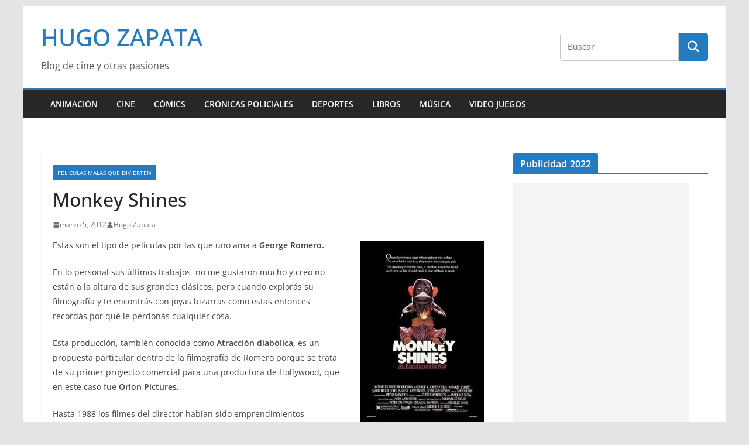

--- FILE ---
content_type: text/html; charset=UTF-8
request_url: http://www.hugozapata.com.ar/2012/03/monkey-shines-loca-pelicula-de-george-romero/
body_size: 18671
content:
		<!doctype html>
		<html lang="es">
		
<head>

			<meta charset="UTF-8"/>
		<meta name="viewport" content="width=device-width, initial-scale=1">
		<link rel="profile" href="http://gmpg.org/xfn/11"/>
		
	<meta name='robots' content='index, follow, max-image-preview:large, max-snippet:-1, max-video-preview:-1' />

	<!-- This site is optimized with the Yoast SEO plugin v26.7 - https://yoast.com/wordpress/plugins/seo/ -->
	<title>Monkey Shines - HUGO ZAPATA</title>
	<link rel="canonical" href="https://www.hugozapata.com.ar/2012/03/monkey-shines-loca-pelicula-de-george-romero/" />
	<meta property="og:locale" content="es_ES" />
	<meta property="og:type" content="article" />
	<meta property="og:title" content="Monkey Shines - HUGO ZAPATA" />
	<meta property="og:description" content="Estas son el tipo de películas por las que uno ama a George Romero. En lo personal sus últimos trabajos" />
	<meta property="og:url" content="https://www.hugozapata.com.ar/2012/03/monkey-shines-loca-pelicula-de-george-romero/" />
	<meta property="og:site_name" content="HUGO ZAPATA" />
	<meta property="article:published_time" content="2012-03-05T12:00:10+00:00" />
	<meta property="article:modified_time" content="2014-10-24T22:41:11+00:00" />
	<meta property="og:image" content="http://www.hugozapata.com.ar/wp-content/uploads/2012/03/220px-Monkey_shines-201x300.jpg" />
	<meta name="author" content="Hugo Zapata" />
	<meta name="twitter:card" content="summary_large_image" />
	<meta name="twitter:label1" content="Escrito por" />
	<meta name="twitter:data1" content="Hugo Zapata" />
	<meta name="twitter:label2" content="Tiempo de lectura" />
	<meta name="twitter:data2" content="3 minutos" />
	<script type="application/ld+json" class="yoast-schema-graph">{"@context":"https://schema.org","@graph":[{"@type":"Article","@id":"https://www.hugozapata.com.ar/2012/03/monkey-shines-loca-pelicula-de-george-romero/#article","isPartOf":{"@id":"https://www.hugozapata.com.ar/2012/03/monkey-shines-loca-pelicula-de-george-romero/"},"author":{"name":"Hugo Zapata","@id":"https://www.hugozapata.com.ar/#/schema/person/93f29284583c4c6f0f4e8f8fd1ad4afa"},"headline":"Monkey Shines","datePublished":"2012-03-05T12:00:10+00:00","dateModified":"2014-10-24T22:41:11+00:00","mainEntityOfPage":{"@id":"https://www.hugozapata.com.ar/2012/03/monkey-shines-loca-pelicula-de-george-romero/"},"wordCount":600,"image":{"@id":"https://www.hugozapata.com.ar/2012/03/monkey-shines-loca-pelicula-de-george-romero/#primaryimage"},"thumbnailUrl":"http://www.hugozapata.com.ar/wp-content/uploads/2012/03/220px-Monkey_shines-201x300.jpg","keywords":["george romero","monkey shines"],"articleSection":["Peliculas malas que divierten"],"inLanguage":"es"},{"@type":"WebPage","@id":"https://www.hugozapata.com.ar/2012/03/monkey-shines-loca-pelicula-de-george-romero/","url":"https://www.hugozapata.com.ar/2012/03/monkey-shines-loca-pelicula-de-george-romero/","name":"Monkey Shines - HUGO ZAPATA","isPartOf":{"@id":"https://www.hugozapata.com.ar/#website"},"primaryImageOfPage":{"@id":"https://www.hugozapata.com.ar/2012/03/monkey-shines-loca-pelicula-de-george-romero/#primaryimage"},"image":{"@id":"https://www.hugozapata.com.ar/2012/03/monkey-shines-loca-pelicula-de-george-romero/#primaryimage"},"thumbnailUrl":"http://www.hugozapata.com.ar/wp-content/uploads/2012/03/220px-Monkey_shines-201x300.jpg","datePublished":"2012-03-05T12:00:10+00:00","dateModified":"2014-10-24T22:41:11+00:00","author":{"@id":"https://www.hugozapata.com.ar/#/schema/person/93f29284583c4c6f0f4e8f8fd1ad4afa"},"breadcrumb":{"@id":"https://www.hugozapata.com.ar/2012/03/monkey-shines-loca-pelicula-de-george-romero/#breadcrumb"},"inLanguage":"es","potentialAction":[{"@type":"ReadAction","target":["https://www.hugozapata.com.ar/2012/03/monkey-shines-loca-pelicula-de-george-romero/"]}]},{"@type":"ImageObject","inLanguage":"es","@id":"https://www.hugozapata.com.ar/2012/03/monkey-shines-loca-pelicula-de-george-romero/#primaryimage","url":"http://www.hugozapata.com.ar/wp-content/uploads/2012/03/220px-Monkey_shines-201x300.jpg","contentUrl":"http://www.hugozapata.com.ar/wp-content/uploads/2012/03/220px-Monkey_shines-201x300.jpg"},{"@type":"BreadcrumbList","@id":"https://www.hugozapata.com.ar/2012/03/monkey-shines-loca-pelicula-de-george-romero/#breadcrumb","itemListElement":[{"@type":"ListItem","position":1,"name":"Portada","item":"https://www.hugozapata.com.ar/"},{"@type":"ListItem","position":2,"name":"Monkey Shines"}]},{"@type":"WebSite","@id":"https://www.hugozapata.com.ar/#website","url":"https://www.hugozapata.com.ar/","name":"HUGO ZAPATA","description":"Blog de cine y otras pasiones","potentialAction":[{"@type":"SearchAction","target":{"@type":"EntryPoint","urlTemplate":"https://www.hugozapata.com.ar/?s={search_term_string}"},"query-input":{"@type":"PropertyValueSpecification","valueRequired":true,"valueName":"search_term_string"}}],"inLanguage":"es"},{"@type":"Person","@id":"https://www.hugozapata.com.ar/#/schema/person/93f29284583c4c6f0f4e8f8fd1ad4afa","name":"Hugo Zapata","image":{"@type":"ImageObject","inLanguage":"es","@id":"https://www.hugozapata.com.ar/#/schema/person/image/","url":"https://secure.gravatar.com/avatar/f85e3f47178c8cbe161ebd680c0f84959e9b4f2cd7797d5c2be83c8050992d3f?s=96&d=blank&r=g","contentUrl":"https://secure.gravatar.com/avatar/f85e3f47178c8cbe161ebd680c0f84959e9b4f2cd7797d5c2be83c8050992d3f?s=96&d=blank&r=g","caption":"Hugo Zapata"},"sameAs":["http://www.hugozapata.com.ar"],"url":"https://www.hugozapata.com.ar/author/hugo-zapata/"}]}</script>
	<!-- / Yoast SEO plugin. -->


<link rel='dns-prefetch' href='//www.googletagmanager.com' />
<link rel='dns-prefetch' href='//pagead2.googlesyndication.com' />
<link rel="alternate" type="application/rss+xml" title="HUGO ZAPATA &raquo; Feed" href="https://www.hugozapata.com.ar/feed/" />
<link rel="alternate" type="application/rss+xml" title="HUGO ZAPATA &raquo; Feed de los comentarios" href="https://www.hugozapata.com.ar/comments/feed/" />
<link rel="alternate" type="application/rss+xml" title="HUGO ZAPATA &raquo; Comentario Monkey Shines del feed" href="https://www.hugozapata.com.ar/2012/03/monkey-shines-loca-pelicula-de-george-romero/feed/" />
<link rel="alternate" title="oEmbed (JSON)" type="application/json+oembed" href="https://www.hugozapata.com.ar/wp-json/oembed/1.0/embed?url=https%3A%2F%2Fwww.hugozapata.com.ar%2F2012%2F03%2Fmonkey-shines-loca-pelicula-de-george-romero%2F" />
<link rel="alternate" title="oEmbed (XML)" type="text/xml+oembed" href="https://www.hugozapata.com.ar/wp-json/oembed/1.0/embed?url=https%3A%2F%2Fwww.hugozapata.com.ar%2F2012%2F03%2Fmonkey-shines-loca-pelicula-de-george-romero%2F&#038;format=xml" />
<style id='wp-img-auto-sizes-contain-inline-css' type='text/css'>
img:is([sizes=auto i],[sizes^="auto," i]){contain-intrinsic-size:3000px 1500px}
/*# sourceURL=wp-img-auto-sizes-contain-inline-css */
</style>
<link rel="stylesheet" href="http://www.hugozapata.com.ar/wp-content/cache/minify/e5bfc.css" media="all" />

<style id='wp-emoji-styles-inline-css' type='text/css'>

	img.wp-smiley, img.emoji {
		display: inline !important;
		border: none !important;
		box-shadow: none !important;
		height: 1em !important;
		width: 1em !important;
		margin: 0 0.07em !important;
		vertical-align: -0.1em !important;
		background: none !important;
		padding: 0 !important;
	}
/*# sourceURL=wp-emoji-styles-inline-css */
</style>
<style id='wp-block-library-inline-css' type='text/css'>
:root{--wp-block-synced-color:#7a00df;--wp-block-synced-color--rgb:122,0,223;--wp-bound-block-color:var(--wp-block-synced-color);--wp-editor-canvas-background:#ddd;--wp-admin-theme-color:#007cba;--wp-admin-theme-color--rgb:0,124,186;--wp-admin-theme-color-darker-10:#006ba1;--wp-admin-theme-color-darker-10--rgb:0,107,160.5;--wp-admin-theme-color-darker-20:#005a87;--wp-admin-theme-color-darker-20--rgb:0,90,135;--wp-admin-border-width-focus:2px}@media (min-resolution:192dpi){:root{--wp-admin-border-width-focus:1.5px}}.wp-element-button{cursor:pointer}:root .has-very-light-gray-background-color{background-color:#eee}:root .has-very-dark-gray-background-color{background-color:#313131}:root .has-very-light-gray-color{color:#eee}:root .has-very-dark-gray-color{color:#313131}:root .has-vivid-green-cyan-to-vivid-cyan-blue-gradient-background{background:linear-gradient(135deg,#00d084,#0693e3)}:root .has-purple-crush-gradient-background{background:linear-gradient(135deg,#34e2e4,#4721fb 50%,#ab1dfe)}:root .has-hazy-dawn-gradient-background{background:linear-gradient(135deg,#faaca8,#dad0ec)}:root .has-subdued-olive-gradient-background{background:linear-gradient(135deg,#fafae1,#67a671)}:root .has-atomic-cream-gradient-background{background:linear-gradient(135deg,#fdd79a,#004a59)}:root .has-nightshade-gradient-background{background:linear-gradient(135deg,#330968,#31cdcf)}:root .has-midnight-gradient-background{background:linear-gradient(135deg,#020381,#2874fc)}:root{--wp--preset--font-size--normal:16px;--wp--preset--font-size--huge:42px}.has-regular-font-size{font-size:1em}.has-larger-font-size{font-size:2.625em}.has-normal-font-size{font-size:var(--wp--preset--font-size--normal)}.has-huge-font-size{font-size:var(--wp--preset--font-size--huge)}.has-text-align-center{text-align:center}.has-text-align-left{text-align:left}.has-text-align-right{text-align:right}.has-fit-text{white-space:nowrap!important}#end-resizable-editor-section{display:none}.aligncenter{clear:both}.items-justified-left{justify-content:flex-start}.items-justified-center{justify-content:center}.items-justified-right{justify-content:flex-end}.items-justified-space-between{justify-content:space-between}.screen-reader-text{border:0;clip-path:inset(50%);height:1px;margin:-1px;overflow:hidden;padding:0;position:absolute;width:1px;word-wrap:normal!important}.screen-reader-text:focus{background-color:#ddd;clip-path:none;color:#444;display:block;font-size:1em;height:auto;left:5px;line-height:normal;padding:15px 23px 14px;text-decoration:none;top:5px;width:auto;z-index:100000}html :where(.has-border-color){border-style:solid}html :where([style*=border-top-color]){border-top-style:solid}html :where([style*=border-right-color]){border-right-style:solid}html :where([style*=border-bottom-color]){border-bottom-style:solid}html :where([style*=border-left-color]){border-left-style:solid}html :where([style*=border-width]){border-style:solid}html :where([style*=border-top-width]){border-top-style:solid}html :where([style*=border-right-width]){border-right-style:solid}html :where([style*=border-bottom-width]){border-bottom-style:solid}html :where([style*=border-left-width]){border-left-style:solid}html :where(img[class*=wp-image-]){height:auto;max-width:100%}:where(figure){margin:0 0 1em}html :where(.is-position-sticky){--wp-admin--admin-bar--position-offset:var(--wp-admin--admin-bar--height,0px)}@media screen and (max-width:600px){html :where(.is-position-sticky){--wp-admin--admin-bar--position-offset:0px}}

/*# sourceURL=wp-block-library-inline-css */
</style><style id='global-styles-inline-css' type='text/css'>
:root{--wp--preset--aspect-ratio--square: 1;--wp--preset--aspect-ratio--4-3: 4/3;--wp--preset--aspect-ratio--3-4: 3/4;--wp--preset--aspect-ratio--3-2: 3/2;--wp--preset--aspect-ratio--2-3: 2/3;--wp--preset--aspect-ratio--16-9: 16/9;--wp--preset--aspect-ratio--9-16: 9/16;--wp--preset--color--black: #000000;--wp--preset--color--cyan-bluish-gray: #abb8c3;--wp--preset--color--white: #ffffff;--wp--preset--color--pale-pink: #f78da7;--wp--preset--color--vivid-red: #cf2e2e;--wp--preset--color--luminous-vivid-orange: #ff6900;--wp--preset--color--luminous-vivid-amber: #fcb900;--wp--preset--color--light-green-cyan: #7bdcb5;--wp--preset--color--vivid-green-cyan: #00d084;--wp--preset--color--pale-cyan-blue: #8ed1fc;--wp--preset--color--vivid-cyan-blue: #0693e3;--wp--preset--color--vivid-purple: #9b51e0;--wp--preset--color--cm-color-1: #257BC1;--wp--preset--color--cm-color-2: #2270B0;--wp--preset--color--cm-color-3: #FFFFFF;--wp--preset--color--cm-color-4: #F9FEFD;--wp--preset--color--cm-color-5: #27272A;--wp--preset--color--cm-color-6: #16181A;--wp--preset--color--cm-color-7: #8F8F8F;--wp--preset--color--cm-color-8: #FFFFFF;--wp--preset--color--cm-color-9: #C7C7C7;--wp--preset--gradient--vivid-cyan-blue-to-vivid-purple: linear-gradient(135deg,rgb(6,147,227) 0%,rgb(155,81,224) 100%);--wp--preset--gradient--light-green-cyan-to-vivid-green-cyan: linear-gradient(135deg,rgb(122,220,180) 0%,rgb(0,208,130) 100%);--wp--preset--gradient--luminous-vivid-amber-to-luminous-vivid-orange: linear-gradient(135deg,rgb(252,185,0) 0%,rgb(255,105,0) 100%);--wp--preset--gradient--luminous-vivid-orange-to-vivid-red: linear-gradient(135deg,rgb(255,105,0) 0%,rgb(207,46,46) 100%);--wp--preset--gradient--very-light-gray-to-cyan-bluish-gray: linear-gradient(135deg,rgb(238,238,238) 0%,rgb(169,184,195) 100%);--wp--preset--gradient--cool-to-warm-spectrum: linear-gradient(135deg,rgb(74,234,220) 0%,rgb(151,120,209) 20%,rgb(207,42,186) 40%,rgb(238,44,130) 60%,rgb(251,105,98) 80%,rgb(254,248,76) 100%);--wp--preset--gradient--blush-light-purple: linear-gradient(135deg,rgb(255,206,236) 0%,rgb(152,150,240) 100%);--wp--preset--gradient--blush-bordeaux: linear-gradient(135deg,rgb(254,205,165) 0%,rgb(254,45,45) 50%,rgb(107,0,62) 100%);--wp--preset--gradient--luminous-dusk: linear-gradient(135deg,rgb(255,203,112) 0%,rgb(199,81,192) 50%,rgb(65,88,208) 100%);--wp--preset--gradient--pale-ocean: linear-gradient(135deg,rgb(255,245,203) 0%,rgb(182,227,212) 50%,rgb(51,167,181) 100%);--wp--preset--gradient--electric-grass: linear-gradient(135deg,rgb(202,248,128) 0%,rgb(113,206,126) 100%);--wp--preset--gradient--midnight: linear-gradient(135deg,rgb(2,3,129) 0%,rgb(40,116,252) 100%);--wp--preset--font-size--small: 13px;--wp--preset--font-size--medium: 16px;--wp--preset--font-size--large: 20px;--wp--preset--font-size--x-large: 24px;--wp--preset--font-size--xx-large: 30px;--wp--preset--font-size--huge: 36px;--wp--preset--font-family--dm-sans: DM Sans, sans-serif;--wp--preset--font-family--public-sans: Public Sans, sans-serif;--wp--preset--font-family--roboto: Roboto, sans-serif;--wp--preset--font-family--segoe-ui: Segoe UI, Arial, sans-serif;--wp--preset--font-family--ibm-plex-serif: IBM Plex Serif, sans-serif;--wp--preset--font-family--inter: Inter, sans-serif;--wp--preset--spacing--20: 0.44rem;--wp--preset--spacing--30: 0.67rem;--wp--preset--spacing--40: 1rem;--wp--preset--spacing--50: 1.5rem;--wp--preset--spacing--60: 2.25rem;--wp--preset--spacing--70: 3.38rem;--wp--preset--spacing--80: 5.06rem;--wp--preset--shadow--natural: 6px 6px 9px rgba(0, 0, 0, 0.2);--wp--preset--shadow--deep: 12px 12px 50px rgba(0, 0, 0, 0.4);--wp--preset--shadow--sharp: 6px 6px 0px rgba(0, 0, 0, 0.2);--wp--preset--shadow--outlined: 6px 6px 0px -3px rgb(255, 255, 255), 6px 6px rgb(0, 0, 0);--wp--preset--shadow--crisp: 6px 6px 0px rgb(0, 0, 0);}:root { --wp--style--global--content-size: 760px;--wp--style--global--wide-size: 1160px; }:where(body) { margin: 0; }.wp-site-blocks > .alignleft { float: left; margin-right: 2em; }.wp-site-blocks > .alignright { float: right; margin-left: 2em; }.wp-site-blocks > .aligncenter { justify-content: center; margin-left: auto; margin-right: auto; }:where(.wp-site-blocks) > * { margin-block-start: 24px; margin-block-end: 0; }:where(.wp-site-blocks) > :first-child { margin-block-start: 0; }:where(.wp-site-blocks) > :last-child { margin-block-end: 0; }:root { --wp--style--block-gap: 24px; }:root :where(.is-layout-flow) > :first-child{margin-block-start: 0;}:root :where(.is-layout-flow) > :last-child{margin-block-end: 0;}:root :where(.is-layout-flow) > *{margin-block-start: 24px;margin-block-end: 0;}:root :where(.is-layout-constrained) > :first-child{margin-block-start: 0;}:root :where(.is-layout-constrained) > :last-child{margin-block-end: 0;}:root :where(.is-layout-constrained) > *{margin-block-start: 24px;margin-block-end: 0;}:root :where(.is-layout-flex){gap: 24px;}:root :where(.is-layout-grid){gap: 24px;}.is-layout-flow > .alignleft{float: left;margin-inline-start: 0;margin-inline-end: 2em;}.is-layout-flow > .alignright{float: right;margin-inline-start: 2em;margin-inline-end: 0;}.is-layout-flow > .aligncenter{margin-left: auto !important;margin-right: auto !important;}.is-layout-constrained > .alignleft{float: left;margin-inline-start: 0;margin-inline-end: 2em;}.is-layout-constrained > .alignright{float: right;margin-inline-start: 2em;margin-inline-end: 0;}.is-layout-constrained > .aligncenter{margin-left: auto !important;margin-right: auto !important;}.is-layout-constrained > :where(:not(.alignleft):not(.alignright):not(.alignfull)){max-width: var(--wp--style--global--content-size);margin-left: auto !important;margin-right: auto !important;}.is-layout-constrained > .alignwide{max-width: var(--wp--style--global--wide-size);}body .is-layout-flex{display: flex;}.is-layout-flex{flex-wrap: wrap;align-items: center;}.is-layout-flex > :is(*, div){margin: 0;}body .is-layout-grid{display: grid;}.is-layout-grid > :is(*, div){margin: 0;}body{padding-top: 0px;padding-right: 0px;padding-bottom: 0px;padding-left: 0px;}a:where(:not(.wp-element-button)){text-decoration: underline;}:root :where(.wp-element-button, .wp-block-button__link){background-color: #32373c;border-width: 0;color: #fff;font-family: inherit;font-size: inherit;font-style: inherit;font-weight: inherit;letter-spacing: inherit;line-height: inherit;padding-top: calc(0.667em + 2px);padding-right: calc(1.333em + 2px);padding-bottom: calc(0.667em + 2px);padding-left: calc(1.333em + 2px);text-decoration: none;text-transform: inherit;}.has-black-color{color: var(--wp--preset--color--black) !important;}.has-cyan-bluish-gray-color{color: var(--wp--preset--color--cyan-bluish-gray) !important;}.has-white-color{color: var(--wp--preset--color--white) !important;}.has-pale-pink-color{color: var(--wp--preset--color--pale-pink) !important;}.has-vivid-red-color{color: var(--wp--preset--color--vivid-red) !important;}.has-luminous-vivid-orange-color{color: var(--wp--preset--color--luminous-vivid-orange) !important;}.has-luminous-vivid-amber-color{color: var(--wp--preset--color--luminous-vivid-amber) !important;}.has-light-green-cyan-color{color: var(--wp--preset--color--light-green-cyan) !important;}.has-vivid-green-cyan-color{color: var(--wp--preset--color--vivid-green-cyan) !important;}.has-pale-cyan-blue-color{color: var(--wp--preset--color--pale-cyan-blue) !important;}.has-vivid-cyan-blue-color{color: var(--wp--preset--color--vivid-cyan-blue) !important;}.has-vivid-purple-color{color: var(--wp--preset--color--vivid-purple) !important;}.has-cm-color-1-color{color: var(--wp--preset--color--cm-color-1) !important;}.has-cm-color-2-color{color: var(--wp--preset--color--cm-color-2) !important;}.has-cm-color-3-color{color: var(--wp--preset--color--cm-color-3) !important;}.has-cm-color-4-color{color: var(--wp--preset--color--cm-color-4) !important;}.has-cm-color-5-color{color: var(--wp--preset--color--cm-color-5) !important;}.has-cm-color-6-color{color: var(--wp--preset--color--cm-color-6) !important;}.has-cm-color-7-color{color: var(--wp--preset--color--cm-color-7) !important;}.has-cm-color-8-color{color: var(--wp--preset--color--cm-color-8) !important;}.has-cm-color-9-color{color: var(--wp--preset--color--cm-color-9) !important;}.has-black-background-color{background-color: var(--wp--preset--color--black) !important;}.has-cyan-bluish-gray-background-color{background-color: var(--wp--preset--color--cyan-bluish-gray) !important;}.has-white-background-color{background-color: var(--wp--preset--color--white) !important;}.has-pale-pink-background-color{background-color: var(--wp--preset--color--pale-pink) !important;}.has-vivid-red-background-color{background-color: var(--wp--preset--color--vivid-red) !important;}.has-luminous-vivid-orange-background-color{background-color: var(--wp--preset--color--luminous-vivid-orange) !important;}.has-luminous-vivid-amber-background-color{background-color: var(--wp--preset--color--luminous-vivid-amber) !important;}.has-light-green-cyan-background-color{background-color: var(--wp--preset--color--light-green-cyan) !important;}.has-vivid-green-cyan-background-color{background-color: var(--wp--preset--color--vivid-green-cyan) !important;}.has-pale-cyan-blue-background-color{background-color: var(--wp--preset--color--pale-cyan-blue) !important;}.has-vivid-cyan-blue-background-color{background-color: var(--wp--preset--color--vivid-cyan-blue) !important;}.has-vivid-purple-background-color{background-color: var(--wp--preset--color--vivid-purple) !important;}.has-cm-color-1-background-color{background-color: var(--wp--preset--color--cm-color-1) !important;}.has-cm-color-2-background-color{background-color: var(--wp--preset--color--cm-color-2) !important;}.has-cm-color-3-background-color{background-color: var(--wp--preset--color--cm-color-3) !important;}.has-cm-color-4-background-color{background-color: var(--wp--preset--color--cm-color-4) !important;}.has-cm-color-5-background-color{background-color: var(--wp--preset--color--cm-color-5) !important;}.has-cm-color-6-background-color{background-color: var(--wp--preset--color--cm-color-6) !important;}.has-cm-color-7-background-color{background-color: var(--wp--preset--color--cm-color-7) !important;}.has-cm-color-8-background-color{background-color: var(--wp--preset--color--cm-color-8) !important;}.has-cm-color-9-background-color{background-color: var(--wp--preset--color--cm-color-9) !important;}.has-black-border-color{border-color: var(--wp--preset--color--black) !important;}.has-cyan-bluish-gray-border-color{border-color: var(--wp--preset--color--cyan-bluish-gray) !important;}.has-white-border-color{border-color: var(--wp--preset--color--white) !important;}.has-pale-pink-border-color{border-color: var(--wp--preset--color--pale-pink) !important;}.has-vivid-red-border-color{border-color: var(--wp--preset--color--vivid-red) !important;}.has-luminous-vivid-orange-border-color{border-color: var(--wp--preset--color--luminous-vivid-orange) !important;}.has-luminous-vivid-amber-border-color{border-color: var(--wp--preset--color--luminous-vivid-amber) !important;}.has-light-green-cyan-border-color{border-color: var(--wp--preset--color--light-green-cyan) !important;}.has-vivid-green-cyan-border-color{border-color: var(--wp--preset--color--vivid-green-cyan) !important;}.has-pale-cyan-blue-border-color{border-color: var(--wp--preset--color--pale-cyan-blue) !important;}.has-vivid-cyan-blue-border-color{border-color: var(--wp--preset--color--vivid-cyan-blue) !important;}.has-vivid-purple-border-color{border-color: var(--wp--preset--color--vivid-purple) !important;}.has-cm-color-1-border-color{border-color: var(--wp--preset--color--cm-color-1) !important;}.has-cm-color-2-border-color{border-color: var(--wp--preset--color--cm-color-2) !important;}.has-cm-color-3-border-color{border-color: var(--wp--preset--color--cm-color-3) !important;}.has-cm-color-4-border-color{border-color: var(--wp--preset--color--cm-color-4) !important;}.has-cm-color-5-border-color{border-color: var(--wp--preset--color--cm-color-5) !important;}.has-cm-color-6-border-color{border-color: var(--wp--preset--color--cm-color-6) !important;}.has-cm-color-7-border-color{border-color: var(--wp--preset--color--cm-color-7) !important;}.has-cm-color-8-border-color{border-color: var(--wp--preset--color--cm-color-8) !important;}.has-cm-color-9-border-color{border-color: var(--wp--preset--color--cm-color-9) !important;}.has-vivid-cyan-blue-to-vivid-purple-gradient-background{background: var(--wp--preset--gradient--vivid-cyan-blue-to-vivid-purple) !important;}.has-light-green-cyan-to-vivid-green-cyan-gradient-background{background: var(--wp--preset--gradient--light-green-cyan-to-vivid-green-cyan) !important;}.has-luminous-vivid-amber-to-luminous-vivid-orange-gradient-background{background: var(--wp--preset--gradient--luminous-vivid-amber-to-luminous-vivid-orange) !important;}.has-luminous-vivid-orange-to-vivid-red-gradient-background{background: var(--wp--preset--gradient--luminous-vivid-orange-to-vivid-red) !important;}.has-very-light-gray-to-cyan-bluish-gray-gradient-background{background: var(--wp--preset--gradient--very-light-gray-to-cyan-bluish-gray) !important;}.has-cool-to-warm-spectrum-gradient-background{background: var(--wp--preset--gradient--cool-to-warm-spectrum) !important;}.has-blush-light-purple-gradient-background{background: var(--wp--preset--gradient--blush-light-purple) !important;}.has-blush-bordeaux-gradient-background{background: var(--wp--preset--gradient--blush-bordeaux) !important;}.has-luminous-dusk-gradient-background{background: var(--wp--preset--gradient--luminous-dusk) !important;}.has-pale-ocean-gradient-background{background: var(--wp--preset--gradient--pale-ocean) !important;}.has-electric-grass-gradient-background{background: var(--wp--preset--gradient--electric-grass) !important;}.has-midnight-gradient-background{background: var(--wp--preset--gradient--midnight) !important;}.has-small-font-size{font-size: var(--wp--preset--font-size--small) !important;}.has-medium-font-size{font-size: var(--wp--preset--font-size--medium) !important;}.has-large-font-size{font-size: var(--wp--preset--font-size--large) !important;}.has-x-large-font-size{font-size: var(--wp--preset--font-size--x-large) !important;}.has-xx-large-font-size{font-size: var(--wp--preset--font-size--xx-large) !important;}.has-huge-font-size{font-size: var(--wp--preset--font-size--huge) !important;}.has-dm-sans-font-family{font-family: var(--wp--preset--font-family--dm-sans) !important;}.has-public-sans-font-family{font-family: var(--wp--preset--font-family--public-sans) !important;}.has-roboto-font-family{font-family: var(--wp--preset--font-family--roboto) !important;}.has-segoe-ui-font-family{font-family: var(--wp--preset--font-family--segoe-ui) !important;}.has-ibm-plex-serif-font-family{font-family: var(--wp--preset--font-family--ibm-plex-serif) !important;}.has-inter-font-family{font-family: var(--wp--preset--font-family--inter) !important;}
/*# sourceURL=global-styles-inline-css */
</style>

<link rel="stylesheet" href="http://www.hugozapata.com.ar/wp-content/cache/minify/eb1bd.css" media="all" />

<style id='colormag_style-inline-css' type='text/css'>
body{color:#444444;}.cm-posts .post{box-shadow:0px 0px 2px 0px #E4E4E7;}@media screen and (min-width: 992px) {.cm-primary{width:70%;}}.colormag-button,
			input[type="reset"],
			input[type="button"],
			input[type="submit"],
			button,
			.cm-entry-button span,
			.wp-block-button .wp-block-button__link{color:#ffffff;}.cm-content{background-color:#ffffff;background-size:contain;}.cm-header .cm-menu-toggle svg,
			.cm-header .cm-menu-toggle svg{fill:#fff;}.cm-footer-bar-area .cm-footer-bar__2 a{color:#207daf;}body{color:#444444;}.cm-posts .post{box-shadow:0px 0px 2px 0px #E4E4E7;}@media screen and (min-width: 992px) {.cm-primary{width:70%;}}.colormag-button,
			input[type="reset"],
			input[type="button"],
			input[type="submit"],
			button,
			.cm-entry-button span,
			.wp-block-button .wp-block-button__link{color:#ffffff;}.cm-content{background-color:#ffffff;background-size:contain;}.cm-header .cm-menu-toggle svg,
			.cm-header .cm-menu-toggle svg{fill:#fff;}.cm-footer-bar-area .cm-footer-bar__2 a{color:#207daf;}.cm-header-builder .cm-header-buttons .cm-header-button .cm-button{background-color:#207daf;}.cm-header-builder .cm-header-top-row{background-color:#f4f4f5;}.cm-header-builder .cm-primary-nav .sub-menu, .cm-header-builder .cm-primary-nav .children{background-color:#232323;background-size:contain;}.cm-header-builder nav.cm-secondary-nav ul.sub-menu, .cm-header-builder .cm-secondary-nav .children{background-color:#232323;background-size:contain;}.cm-footer-builder .cm-footer-bottom-row{border-color:#3F3F46;}:root{--top-grid-columns: 4;
			--main-grid-columns: 4;
			--bottom-grid-columns: 2;
			}.cm-footer-builder .cm-footer-bottom-row .cm-footer-col{flex-direction: column;}.cm-footer-builder .cm-footer-main-row .cm-footer-col{flex-direction: column;}.cm-footer-builder .cm-footer-top-row .cm-footer-col{flex-direction: column;} :root{--cm-color-1: #257BC1;--cm-color-2: #2270B0;--cm-color-3: #FFFFFF;--cm-color-4: #F9FEFD;--cm-color-5: #27272A;--cm-color-6: #16181A;--cm-color-7: #8F8F8F;--cm-color-8: #FFFFFF;--cm-color-9: #C7C7C7;}:root {--wp--preset--color--cm-color-1:#257BC1;--wp--preset--color--cm-color-2:#2270B0;--wp--preset--color--cm-color-3:#FFFFFF;--wp--preset--color--cm-color-4:#F9FEFD;--wp--preset--color--cm-color-5:#27272A;--wp--preset--color--cm-color-6:#16181A;--wp--preset--color--cm-color-7:#8F8F8F;--wp--preset--color--cm-color-8:#FFFFFF;--wp--preset--color--cm-color-9:#C7C7C7;}:root {--e-global-color-cmcolor1: #257BC1;--e-global-color-cmcolor2: #2270B0;--e-global-color-cmcolor3: #FFFFFF;--e-global-color-cmcolor4: #F9FEFD;--e-global-color-cmcolor5: #27272A;--e-global-color-cmcolor6: #16181A;--e-global-color-cmcolor7: #8F8F8F;--e-global-color-cmcolor8: #FFFFFF;--e-global-color-cmcolor9: #C7C7C7;}
/*# sourceURL=colormag_style-inline-css */
</style>
<link rel="stylesheet" href="http://www.hugozapata.com.ar/wp-content/cache/minify/6b212.css" media="all" />




<script type="text/javascript" id="jetpack_related-posts-js-extra">
/* <![CDATA[ */
var related_posts_js_options = {"post_heading":"h4"};
//# sourceURL=jetpack_related-posts-js-extra
/* ]]> */
</script>
<script src="http://www.hugozapata.com.ar/wp-content/cache/minify/b5c58.js"></script>





<!-- Fragmento de código de la etiqueta de Google (gtag.js) añadida por Site Kit -->
<!-- Fragmento de código de Google Analytics añadido por Site Kit -->
<script type="text/javascript" src="https://www.googletagmanager.com/gtag/js?id=GT-WVGDSGKN" id="google_gtagjs-js" async></script>
<script type="text/javascript" id="google_gtagjs-js-after">
/* <![CDATA[ */
window.dataLayer = window.dataLayer || [];function gtag(){dataLayer.push(arguments);}
gtag("set","linker",{"domains":["www.hugozapata.com.ar"]});
gtag("js", new Date());
gtag("set", "developer_id.dZTNiMT", true);
gtag("config", "GT-WVGDSGKN");
 window._googlesitekit = window._googlesitekit || {}; window._googlesitekit.throttledEvents = []; window._googlesitekit.gtagEvent = (name, data) => { var key = JSON.stringify( { name, data } ); if ( !! window._googlesitekit.throttledEvents[ key ] ) { return; } window._googlesitekit.throttledEvents[ key ] = true; setTimeout( () => { delete window._googlesitekit.throttledEvents[ key ]; }, 5 ); gtag( "event", name, { ...data, event_source: "site-kit" } ); }; 
//# sourceURL=google_gtagjs-js-after
/* ]]> */
</script>
<link rel="https://api.w.org/" href="https://www.hugozapata.com.ar/wp-json/" /><link rel="alternate" title="JSON" type="application/json" href="https://www.hugozapata.com.ar/wp-json/wp/v2/posts/19127" /><link rel="EditURI" type="application/rsd+xml" title="RSD" href="https://www.hugozapata.com.ar/xmlrpc.php?rsd" />
<meta name="generator" content="WordPress 6.9" />
<link rel='shortlink' href='https://www.hugozapata.com.ar/?p=19127' />
<meta name="generator" content="Site Kit by Google 1.170.0" />
<!-- Metaetiquetas de Google AdSense añadidas por Site Kit -->
<meta name="google-adsense-platform-account" content="ca-host-pub-2644536267352236">
<meta name="google-adsense-platform-domain" content="sitekit.withgoogle.com">
<!-- Acabar con las metaetiquetas de Google AdSense añadidas por Site Kit -->
<style type="text/css">.recentcomments a{display:inline !important;padding:0 !important;margin:0 !important;}</style>
<!-- Fragmento de código de Google Adsense añadido por Site Kit -->
<script type="text/javascript" async="async" src="https://pagead2.googlesyndication.com/pagead/js/adsbygoogle.js?client=ca-pub-1428908357977952&amp;host=ca-host-pub-2644536267352236" crossorigin="anonymous"></script>

<!-- Final del fragmento de código de Google Adsense añadido por Site Kit -->
<style class='wp-fonts-local' type='text/css'>
@font-face{font-family:"DM Sans";font-style:normal;font-weight:100 900;font-display:fallback;src:url('https://fonts.gstatic.com/s/dmsans/v15/rP2Hp2ywxg089UriCZOIHTWEBlw.woff2') format('woff2');}
@font-face{font-family:"Public Sans";font-style:normal;font-weight:100 900;font-display:fallback;src:url('https://fonts.gstatic.com/s/publicsans/v15/ijwOs5juQtsyLLR5jN4cxBEoRDf44uE.woff2') format('woff2');}
@font-face{font-family:Roboto;font-style:normal;font-weight:100 900;font-display:fallback;src:url('https://fonts.gstatic.com/s/roboto/v30/KFOjCnqEu92Fr1Mu51TjASc6CsE.woff2') format('woff2');}
@font-face{font-family:"IBM Plex Serif";font-style:normal;font-weight:400;font-display:fallback;src:url('http://www.hugozapata.com.ar/wp-content/themes/colormag/assets/fonts/IBMPlexSerif-Regular.woff2') format('woff2');}
@font-face{font-family:"IBM Plex Serif";font-style:normal;font-weight:700;font-display:fallback;src:url('http://www.hugozapata.com.ar/wp-content/themes/colormag/assets/fonts/IBMPlexSerif-Bold.woff2') format('woff2');}
@font-face{font-family:"IBM Plex Serif";font-style:normal;font-weight:600;font-display:fallback;src:url('http://www.hugozapata.com.ar/wp-content/themes/colormag/assets/fonts/IBMPlexSerif-SemiBold.woff2') format('woff2');}
@font-face{font-family:Inter;font-style:normal;font-weight:400;font-display:fallback;src:url('http://www.hugozapata.com.ar/wp-content/themes/colormag/assets/fonts/Inter-Regular.woff2') format('woff2');}
</style>

</head>

<body class="wp-singular post-template-default single single-post postid-19127 single-format-standard wp-embed-responsive wp-theme-colormag cm-header-layout-1 adv-style-1 cm-normal-container cm-right-sidebar right-sidebar boxed cm-started-content">




		<div id="page" class="hfeed site">
				<a class="skip-link screen-reader-text" href="#main">Saltar al contenido</a>
		

			<header id="cm-masthead" class="cm-header cm-layout-1 cm-layout-1-style-1 cm-full-width">
		
		
				<div class="cm-main-header">
		
		
	<div id="cm-header-1" class="cm-header-1">
		<div class="cm-container">
			<div class="cm-row">

				<div class="cm-header-col-1">
										<div id="cm-site-branding" class="cm-site-branding">
							</div><!-- #cm-site-branding -->
	
	<div id="cm-site-info" class="">
								<h3 class="cm-site-title">
							<a href="https://www.hugozapata.com.ar/" title="HUGO ZAPATA" rel="home">HUGO ZAPATA</a>
						</h3>
						
											<p class="cm-site-description">
							Blog de cine y otras pasiones						</p><!-- .cm-site-description -->
											</div><!-- #cm-site-info -->
					</div><!-- .cm-header-col-1 -->

				<div class="cm-header-col-2">
										<div id="header-right-sidebar" class="clearfix">
						<aside id="search-6" class="widget widget_search clearfix widget-colormag_header_sidebar">
<form action="https://www.hugozapata.com.ar/" class="search-form searchform clearfix" method="get" role="search">

	<div class="search-wrap">
		<input type="search"
				class="s field"
				name="s"
				value=""
				placeholder="Buscar"
		/>

		<button class="search-icon" type="submit"></button>
	</div>

</form><!-- .searchform -->
</aside>					</div>
									</div><!-- .cm-header-col-2 -->

		</div>
	</div>
</div>
		
<div id="cm-header-2" class="cm-header-2">
	<nav id="cm-primary-nav" class="cm-primary-nav">
		<div class="cm-container">
			<div class="cm-row">
				
							
					<p class="cm-menu-toggle" aria-expanded="false">
						<svg class="cm-icon cm-icon--bars" xmlns="http://www.w3.org/2000/svg" viewBox="0 0 24 24"><path d="M21 19H3a1 1 0 0 1 0-2h18a1 1 0 0 1 0 2Zm0-6H3a1 1 0 0 1 0-2h18a1 1 0 0 1 0 2Zm0-6H3a1 1 0 0 1 0-2h18a1 1 0 0 1 0 2Z"></path></svg>						<svg class="cm-icon cm-icon--x-mark" xmlns="http://www.w3.org/2000/svg" viewBox="0 0 24 24"><path d="m13.4 12 8.3-8.3c.4-.4.4-1 0-1.4s-1-.4-1.4 0L12 10.6 3.7 2.3c-.4-.4-1-.4-1.4 0s-.4 1 0 1.4l8.3 8.3-8.3 8.3c-.4.4-.4 1 0 1.4.2.2.4.3.7.3s.5-.1.7-.3l8.3-8.3 8.3 8.3c.2.2.5.3.7.3s.5-.1.7-.3c.4-.4.4-1 0-1.4L13.4 12z"></path></svg>					</p>
					<div class="cm-menu-primary-container"><ul id="menu-top-prueba" class="menu"><li id="menu-item-34675" class="menu-item menu-item-type-taxonomy menu-item-object-category menu-item-34675"><a href="https://www.hugozapata.com.ar/category/grandes-series-animadas/">Animación</a></li>
<li id="menu-item-34669" class="menu-item menu-item-type-taxonomy menu-item-object-category current-post-ancestor menu-item-34669"><a href="https://www.hugozapata.com.ar/category/cine/">Cine</a></li>
<li id="menu-item-34672" class="menu-item menu-item-type-taxonomy menu-item-object-category menu-item-34672"><a href="https://www.hugozapata.com.ar/category/comics/">Cómics</a></li>
<li id="menu-item-34676" class="menu-item menu-item-type-taxonomy menu-item-object-category menu-item-34676"><a href="https://www.hugozapata.com.ar/category/cronicas-policiales/">Crónicas policiales</a></li>
<li id="menu-item-61518" class="menu-item menu-item-type-taxonomy menu-item-object-category menu-item-61518"><a href="https://www.hugozapata.com.ar/category/deportes/">Deportes</a></li>
<li id="menu-item-34671" class="menu-item menu-item-type-taxonomy menu-item-object-category menu-item-34671"><a href="https://www.hugozapata.com.ar/category/libros/">Libros</a></li>
<li id="menu-item-34670" class="menu-item menu-item-type-taxonomy menu-item-object-category menu-item-34670"><a href="https://www.hugozapata.com.ar/category/musica/">Música</a></li>
<li id="menu-item-61517" class="menu-item menu-item-type-taxonomy menu-item-object-category menu-item-61517"><a href="https://www.hugozapata.com.ar/category/video-juegos/">Video juegos</a></li>
</ul></div>
			</div>
		</div>
	</nav>
</div>
			
				</div> <!-- /.cm-main-header -->
		
				</header><!-- #cm-masthead -->
		
		

	<div id="cm-content" class="cm-content">
		
		<div class="cm-container">
		
<div class="cm-row">
	
	<div id="cm-primary" class="cm-primary">
		<div class="cm-posts clearfix">

			
<article sdfdfds id="post-19127" class="post-19127 post type-post status-publish format-standard hentry category-peliculas-malas-que-divierten tag-george-romero tag-monkey-shines">
	
	
	<div class="cm-post-content">
		<div class="cm-entry-header-meta"><div class="cm-post-categories"><a href="https://www.hugozapata.com.ar/category/cine/peliculas-malas-que-divierten/" rel="category tag">Peliculas malas que divierten</a></div></div>	<header class="cm-entry-header">
				<h1 class="cm-entry-title">
			Monkey Shines		</h1>
			</header>
<div class="cm-below-entry-meta cm-separator-default "><span class="cm-post-date"><a href="https://www.hugozapata.com.ar/2012/03/monkey-shines-loca-pelicula-de-george-romero/" title="9:00 am" rel="bookmark"><svg class="cm-icon cm-icon--calendar-fill" xmlns="http://www.w3.org/2000/svg" viewBox="0 0 24 24"><path d="M21.1 6.6v1.6c0 .6-.4 1-1 1H3.9c-.6 0-1-.4-1-1V6.6c0-1.5 1.3-2.8 2.8-2.8h1.7V3c0-.6.4-1 1-1s1 .4 1 1v.8h5.2V3c0-.6.4-1 1-1s1 .4 1 1v.8h1.7c1.5 0 2.8 1.3 2.8 2.8zm-1 4.6H3.9c-.6 0-1 .4-1 1v7c0 1.5 1.3 2.8 2.8 2.8h12.6c1.5 0 2.8-1.3 2.8-2.8v-7c0-.6-.4-1-1-1z"></path></svg> <time class="entry-date published updated" datetime="2012-03-05T09:00:10-03:00">marzo 5, 2012</time></a></span>
		<span class="cm-author cm-vcard">
			<svg class="cm-icon cm-icon--user" xmlns="http://www.w3.org/2000/svg" viewBox="0 0 24 24"><path d="M7 7c0-2.8 2.2-5 5-5s5 2.2 5 5-2.2 5-5 5-5-2.2-5-5zm9 7H8c-2.8 0-5 2.2-5 5v2c0 .6.4 1 1 1h16c.6 0 1-.4 1-1v-2c0-2.8-2.2-5-5-5z"></path></svg>			<a class="url fn n"
			href="https://www.hugozapata.com.ar/author/hugo-zapata/"
			title="Hugo Zapata"
			>
				Hugo Zapata			</a>
		</span>

		</div>
<div class="cm-entry-summary">
	<p><img fetchpriority="high" decoding="async" class="size-medium wp-image-19133 alignright" style="border-image: initial; margin-top: 5px; margin-bottom: 5px; border-width: 5px; border-color: black; border-style: solid;" title="220px-Monkey_shines" alt="" src="https://www.hugozapata.com.ar/wp-content/uploads/2012/03/220px-Monkey_shines-201x300.jpg" width="201" height="300" srcset="https://www.hugozapata.com.ar/wp-content/uploads/2012/03/220px-Monkey_shines-201x300.jpg 201w, https://www.hugozapata.com.ar/wp-content/uploads/2012/03/220px-Monkey_shines-100x150.jpg 100w, https://www.hugozapata.com.ar/wp-content/uploads/2012/03/220px-Monkey_shines.jpg 220w" sizes="(max-width: 201px) 100vw, 201px" />Estas son el tipo de películas por las que uno ama a<strong> George Romero.</strong></p>
<p>En lo personal sus últimos trabajos  no me gustaron mucho y creo no están a la altura de sus grandes clásicos, pero cuando explorás su filmografía y te encontrás con joyas bizarras como estas entonces recordás por qué le perdonás cualquier cosa.</p>
<p>Esta producción, también conocida como<strong> Atracción diabólica,</strong> es un propuesta particular dentro de la filmografía de Romero porque se trata de su primer proyecto comercial para una productora de Hollywood, que en este caso fue <strong>Orion Pictures.</strong></p>
<p>Hasta 1988 los filmes del director habían sido emprendimientos independientes donde él era el gestor del proyecto. En este caso lo contrataron para dirigir esta historia basada en la novela homónima de<strong> Michael Stewart.</strong></p>
<p>La trama tiene que ver con un atleta que sufre un accidente al ser atropellado por un camión y queda cuadripléjico.<span id="more-19127"></span></p>
<p>El hombre sufre de una gran depresión por las cond6iciones en las que vive y un amigo científico para ayudarlo decide darle una monita llamada Ella para que lo ayude en la casa.</p>
<p>El tema es que el científico estuvo experimentando con los monos en el laboratorio a los que les inyectaron tejido neuronal humano para hacerlos más inteligentes.</p>
<p>Con la ayuda de una terapeuta que trabaja con animales en un comienzo el protagonista vuelve a adaptarse a su vida, pero entonces vienen los problemas.</p>
<p>Entre la mona y el hombre se crea un vínculo telepático que le permite conocer los pensamientos más oscuros del protagonista.</p>
<p>Entonces la mona empieza a matar a todas las personas por las que el accidentado atleta siente ira.</p>
<p>Ya de por sí la película es rara por el hecho que en la historia el animal se presenta como la mona Ella, pero en realidad es un macho. De hecho, Monkey Shines es una de las poquísimas películas en la historia del cine que tiene como protagonista a un mono como actor.</p>
<p><img decoding="async" class="size-medium wp-image-19134 alignleft" style="border-image: initial; margin-top: 5px; margin-bottom: 5px; border-width: 5px; border-color: black; border-style: solid;" title="6" alt="" src="https://www.hugozapata.com.ar/wp-content/uploads/2012/03/6-300x207.jpg" width="300" height="207" srcset="https://www.hugozapata.com.ar/wp-content/uploads/2012/03/6-300x207.jpg 300w, https://www.hugozapata.com.ar/wp-content/uploads/2012/03/6-150x103.jpg 150w, https://www.hugozapata.com.ar/wp-content/uploads/2012/03/6.jpg 325w" sizes="(max-width: 300px) 100vw, 300px" />En el 90 por ciento de los filmes con simios se trabajan con hembras, ya que aparentemente son más fáciles de entrenar.</p>
<p>La película tiene una premisa interesante y Romero construye muy bien la relación entre el animal y el protagonista hasta que empiezan a aparecer los elementos ridículos como los celos que siente la mona cuando se le acerca una mujer al hombre.</p>
<p>El trabajo del mono Boo es excelente pero el film nunca llega a ser precisamente aterrador por las situaciones grotescas que plantea la trama.</p>
<p>Los asesinatos de Ella en realidad generan más risa que espanto.</p>
<p>Algo para destacar de este film es que tuvo un muy buen elenco donde trabajaron <strong>Jason Beghe</strong>, <strong>John Pankow</strong> (de la serie<strong> Mad About You</strong>) y <strong>Stanley Tucci.</strong></p>
<p>A lo mejor la película original era más seria, aunque nunca lo llegaremos a saber.</p>
<p>Romero tuvo bastante problemas con esta producción porque la compañía Orion editó su trabajo sin consultarle los cambios y terminaron distorsionando la visión del director.</p>
<p>El resultado fue un enorme fracaso en la taquilla cuando se estrenó en 1988.</p>
<p>Romero después de esto volvió al cine independiente pero luego hizo otra película para Orion en 1993, como fue <strong>La</strong> <strong>mitad siniestra</strong>, basada en la novela de <strong>Stephen King,</strong> con la que le fue un poco mejor.</p>
<p>De todas maneras, Monkey Shines es un rareza dentro de su filmografía que vale la pena conocer.</p>

<div id='jp-relatedposts' class='jp-relatedposts' >
	<h3 class="jp-relatedposts-headline"><em>Relacionado</em></h3>
</div></div>
	
	</div>

	
	</article>
		</div><!-- .cm-posts -->
		
		<ul class="default-wp-page">
			<li class="previous"><a href="https://www.hugozapata.com.ar/2012/03/elvisbaby-what-do-you-want-me-to-do/" rel="prev"><span class="meta-nav"><svg class="cm-icon cm-icon--arrow-left-long" xmlns="http://www.w3.org/2000/svg" viewBox="0 0 24 24"><path d="M2 12.38a1 1 0 0 1 0-.76.91.91 0 0 1 .22-.33L6.52 7a1 1 0 0 1 1.42 0 1 1 0 0 1 0 1.41L5.36 11H21a1 1 0 0 1 0 2H5.36l2.58 2.58a1 1 0 0 1 0 1.41 1 1 0 0 1-.71.3 1 1 0 0 1-.71-.3l-4.28-4.28a.91.91 0 0 1-.24-.33Z"></path></svg></span> Elvis:Baby What Do You Want Me To Do</a></li>
			<li class="next"><a href="https://www.hugozapata.com.ar/2012/03/trailer-de-monkey-shines/" rel="next">Trailer de Monkey Shines <span class="meta-nav"><svg class="cm-icon cm-icon--arrow-right-long" xmlns="http://www.w3.org/2000/svg" viewBox="0 0 24 24"><path d="M21.92 12.38a1 1 0 0 0 0-.76 1 1 0 0 0-.21-.33L17.42 7A1 1 0 0 0 16 8.42L18.59 11H2.94a1 1 0 1 0 0 2h15.65L16 15.58A1 1 0 0 0 16 17a1 1 0 0 0 1.41 0l4.29-4.28a1 1 0 0 0 .22-.34Z"></path></svg></span></a></li>
		</ul>

	
	<div class="related-posts-wrapper">

		<h3 class="related-posts-main-title">
			<i class="fa fa-thumbs-up"></i><span>También te puede gustar</span>
		</h3>

		<div class="related-posts">

							<div class="single-related-posts">

											<div class="related-posts-thumbnail">
							<a href="https://www.hugozapata.com.ar/2021/06/resena-de-the-amusement-park/" title="Reseña de The Amusement Park">
								<img width="367" height="205" src="https://www.hugozapata.com.ar/wp-content/uploads/2021/05/george-a-romero-the-amusement-park.jpg" class="attachment-colormag-featured-post-medium size-colormag-featured-post-medium wp-post-image" alt="" decoding="async" loading="lazy" srcset="https://www.hugozapata.com.ar/wp-content/uploads/2021/05/george-a-romero-the-amusement-park.jpg 680w, https://www.hugozapata.com.ar/wp-content/uploads/2021/05/george-a-romero-the-amusement-park-300x168.jpg 300w, https://www.hugozapata.com.ar/wp-content/uploads/2021/05/george-a-romero-the-amusement-park-150x84.jpg 150w, https://www.hugozapata.com.ar/wp-content/uploads/2021/05/george-a-romero-the-amusement-park-678x380.jpg 678w" sizes="auto, (max-width: 367px) 100vw, 367px" />							</a>
						</div>
					
					<div class="cm-post-content">
						<h3 class="cm-entry-title">
							<a href="https://www.hugozapata.com.ar/2021/06/resena-de-the-amusement-park/" rel="bookmark" title="Reseña de The Amusement Park">
								Reseña de The Amusement Park							</a>
						</h3><!--/.post-title-->

						<div class="cm-below-entry-meta cm-separator-default "><span class="cm-post-date"><a href="https://www.hugozapata.com.ar/2021/06/resena-de-the-amusement-park/" title="1:09 pm" rel="bookmark"><svg class="cm-icon cm-icon--calendar-fill" xmlns="http://www.w3.org/2000/svg" viewBox="0 0 24 24"><path d="M21.1 6.6v1.6c0 .6-.4 1-1 1H3.9c-.6 0-1-.4-1-1V6.6c0-1.5 1.3-2.8 2.8-2.8h1.7V3c0-.6.4-1 1-1s1 .4 1 1v.8h5.2V3c0-.6.4-1 1-1s1 .4 1 1v.8h1.7c1.5 0 2.8 1.3 2.8 2.8zm-1 4.6H3.9c-.6 0-1 .4-1 1v7c0 1.5 1.3 2.8 2.8 2.8h12.6c1.5 0 2.8-1.3 2.8-2.8v-7c0-.6-.4-1-1-1z"></path></svg> <time class="entry-date published updated" datetime="2021-06-17T13:09:30-03:00">junio 17, 2021</time></a></span>
		<span class="cm-author cm-vcard">
			<svg class="cm-icon cm-icon--user" xmlns="http://www.w3.org/2000/svg" viewBox="0 0 24 24"><path d="M7 7c0-2.8 2.2-5 5-5s5 2.2 5 5-2.2 5-5 5-5-2.2-5-5zm9 7H8c-2.8 0-5 2.2-5 5v2c0 .6.4 1 1 1h16c.6 0 1-.4 1-1v-2c0-2.8-2.2-5-5-5z"></path></svg>			<a class="url fn n"
			href="https://www.hugozapata.com.ar/author/hugo-zapata/"
			title="Hugo Zapata"
			>
				Hugo Zapata			</a>
		</span>

		</div>					</div>

				</div><!--/.related-->
							<div class="single-related-posts">

					
					<div class="cm-post-content">
						<h3 class="cm-entry-title">
							<a href="https://www.hugozapata.com.ar/2009/11/la-noche-de-los-muertos-vivos/" rel="bookmark" title="La noche de los muertos vivos">
								La noche de los muertos vivos							</a>
						</h3><!--/.post-title-->

						<div class="cm-below-entry-meta cm-separator-default "><span class="cm-post-date"><a href="https://www.hugozapata.com.ar/2009/11/la-noche-de-los-muertos-vivos/" title="6:00 am" rel="bookmark"><svg class="cm-icon cm-icon--calendar-fill" xmlns="http://www.w3.org/2000/svg" viewBox="0 0 24 24"><path d="M21.1 6.6v1.6c0 .6-.4 1-1 1H3.9c-.6 0-1-.4-1-1V6.6c0-1.5 1.3-2.8 2.8-2.8h1.7V3c0-.6.4-1 1-1s1 .4 1 1v.8h5.2V3c0-.6.4-1 1-1s1 .4 1 1v.8h1.7c1.5 0 2.8 1.3 2.8 2.8zm-1 4.6H3.9c-.6 0-1 .4-1 1v7c0 1.5 1.3 2.8 2.8 2.8h12.6c1.5 0 2.8-1.3 2.8-2.8v-7c0-.6-.4-1-1-1z"></path></svg> <time class="entry-date published updated" datetime="2009-11-02T06:00:15-03:00">noviembre 2, 2009</time></a></span>
		<span class="cm-author cm-vcard">
			<svg class="cm-icon cm-icon--user" xmlns="http://www.w3.org/2000/svg" viewBox="0 0 24 24"><path d="M7 7c0-2.8 2.2-5 5-5s5 2.2 5 5-2.2 5-5 5-5-2.2-5-5zm9 7H8c-2.8 0-5 2.2-5 5v2c0 .6.4 1 1 1h16c.6 0 1-.4 1-1v-2c0-2.8-2.2-5-5-5z"></path></svg>			<a class="url fn n"
			href="https://www.hugozapata.com.ar/author/hugo-zapata/"
			title="Hugo Zapata"
			>
				Hugo Zapata			</a>
		</span>

		</div>					</div>

				</div><!--/.related-->
							<div class="single-related-posts">

					
					<div class="cm-post-content">
						<h3 class="cm-entry-title">
							<a href="https://www.hugozapata.com.ar/2009/07/creepshow-un-tributo-al-comic-de-terror/" rel="bookmark" title="Creepshow: Un tributo al cómic de terror">
								Creepshow: Un tributo al cómic de terror							</a>
						</h3><!--/.post-title-->

						<div class="cm-below-entry-meta cm-separator-default "><span class="cm-post-date"><a href="https://www.hugozapata.com.ar/2009/07/creepshow-un-tributo-al-comic-de-terror/" title="6:00 am" rel="bookmark"><svg class="cm-icon cm-icon--calendar-fill" xmlns="http://www.w3.org/2000/svg" viewBox="0 0 24 24"><path d="M21.1 6.6v1.6c0 .6-.4 1-1 1H3.9c-.6 0-1-.4-1-1V6.6c0-1.5 1.3-2.8 2.8-2.8h1.7V3c0-.6.4-1 1-1s1 .4 1 1v.8h5.2V3c0-.6.4-1 1-1s1 .4 1 1v.8h1.7c1.5 0 2.8 1.3 2.8 2.8zm-1 4.6H3.9c-.6 0-1 .4-1 1v7c0 1.5 1.3 2.8 2.8 2.8h12.6c1.5 0 2.8-1.3 2.8-2.8v-7c0-.6-.4-1-1-1z"></path></svg> <time class="entry-date published updated" datetime="2009-07-06T06:00:24-03:00">julio 6, 2009</time></a></span>
		<span class="cm-author cm-vcard">
			<svg class="cm-icon cm-icon--user" xmlns="http://www.w3.org/2000/svg" viewBox="0 0 24 24"><path d="M7 7c0-2.8 2.2-5 5-5s5 2.2 5 5-2.2 5-5 5-5-2.2-5-5zm9 7H8c-2.8 0-5 2.2-5 5v2c0 .6.4 1 1 1h16c.6 0 1-.4 1-1v-2c0-2.8-2.2-5-5-5z"></path></svg>			<a class="url fn n"
			href="https://www.hugozapata.com.ar/author/hugo-zapata/"
			title="Hugo Zapata"
			>
				Hugo Zapata			</a>
		</span>

		</div>					</div>

				</div><!--/.related-->
			
		</div><!--/.post-related-->

	</div>

	
<div id="comments" class="comments-area">

			<h3 class="comments-title">
			8 comentarios en «<span>Monkey Shines</span>»		</h3>

		
		<ul class="comment-list">
							<li class="comment even thread-even depth-1" id="li-comment-13333">
					<article id="comment-13333" class="comment">
						<footer class="comment-meta">
							<div class="comment-author vcard">
								<img alt='' src='https://secure.gravatar.com/avatar/6889810a82d8c3910853c0bfd0c5cc9c13e0b5856d9529f2f7c3e37edd65323d?s=74&#038;d=blank&#038;r=g' srcset='https://secure.gravatar.com/avatar/6889810a82d8c3910853c0bfd0c5cc9c13e0b5856d9529f2f7c3e37edd65323d?s=148&#038;d=blank&#038;r=g 2x' class='avatar avatar-74 photo' height='74' width='74' loading='lazy' decoding='async'/>
								<b class="fn">
								franky								</b>

								<div class="comment-metadata">
									<div class="comment-date-time"> <svg class="cm-icon cm-icon--calendar-fill" xmlns="http://www.w3.org/2000/svg" viewBox="0 0 24 24"><path d="M21.1 6.6v1.6c0 .6-.4 1-1 1H3.9c-.6 0-1-.4-1-1V6.6c0-1.5 1.3-2.8 2.8-2.8h1.7V3c0-.6.4-1 1-1s1 .4 1 1v.8h5.2V3c0-.6.4-1 1-1s1 .4 1 1v.8h1.7c1.5 0 2.8 1.3 2.8 2.8zm-1 4.6H3.9c-.6 0-1 .4-1 1v7c0 1.5 1.3 2.8 2.8 2.8h12.6c1.5 0 2.8-1.3 2.8-2.8v-7c0-.6-.4-1-1-1z"></path></svg>el marzo 5, 2012 a las 10:07 am</div><a class="comment-permalink" href="https://www.hugozapata.com.ar/2012/03/monkey-shines-loca-pelicula-de-george-romero/#comment-13333"><svg class="cm-icon cm-icon--permalink" xmlns="http://www.w3.org/2000/svg" viewBox="0 0 24 24"><path d="M16.48 21.91a5.45 5.45 0 0 0 3.91-9.22L17.66 10a7.19 7.19 0 0 0-.59-.51 5.45 5.45 0 0 0-7.61 1.1.91.91 0 1 0 1.45 1.09 3.62 3.62 0 0 1 5.09-.77 3.14 3.14 0 0 1 .4.34L19.09 14a3.57 3.57 0 0 1 1 2.57A3.63 3.63 0 0 1 14 19.08l-1.54-1.54a.89.89 0 0 0-1.28 0 .91.91 0 0 0 0 1.28l1.55 1.55a5.43 5.43 0 0 0 3.75 1.54Zm-6.3-6.28a5.46 5.46 0 0 0 4.36-2.18.92.92 0 0 0-.19-1.27.91.91 0 0 0-1.27.18 3.62 3.62 0 0 1-5.08.73 2.5 2.5 0 0 1-.39-.34L4.9 10A3.63 3.63 0 0 1 10 4.92l1.55 1.54a.9.9 0 1 0 1.27-1.28L11.3 3.63a5.43 5.43 0 0 0-7.69 7.68L6.34 14a5.48 5.48 0 0 0 3.84 1.59Z"></path></svg>Enlace permanente</a>								</div>
							</div>
						</footer><!-- .comment-meta -->

						
						<section class="comment-content comment">
							<p>Alta peli, en la epoca en que Romero no estaba obsesionado con hacer solo pelis con zombies. Tiene que bajarle un cambio a las «of the dead» porque las ultimas dos fueron pauperrimas.</p>
						</section><!-- .comment-content -->

					</article><!-- #comment-## -->
				</li><!-- #comment-## -->
				<li class="comment odd alt thread-odd thread-alt depth-1" id="li-comment-13334">
					<article id="comment-13334" class="comment">
						<footer class="comment-meta">
							<div class="comment-author vcard">
								<img alt='' src='https://secure.gravatar.com/avatar/40d47414ebb9bb9888dce22cd274b4650d120a9d0d9431ec48df61d687fb9ebd?s=74&#038;d=blank&#038;r=g' srcset='https://secure.gravatar.com/avatar/40d47414ebb9bb9888dce22cd274b4650d120a9d0d9431ec48df61d687fb9ebd?s=148&#038;d=blank&#038;r=g 2x' class='avatar avatar-74 photo' height='74' width='74' loading='lazy' decoding='async'/>
								<b class="fn">
								Matias_elnavegante								</b>

								<div class="comment-metadata">
									<div class="comment-date-time"> <svg class="cm-icon cm-icon--calendar-fill" xmlns="http://www.w3.org/2000/svg" viewBox="0 0 24 24"><path d="M21.1 6.6v1.6c0 .6-.4 1-1 1H3.9c-.6 0-1-.4-1-1V6.6c0-1.5 1.3-2.8 2.8-2.8h1.7V3c0-.6.4-1 1-1s1 .4 1 1v.8h5.2V3c0-.6.4-1 1-1s1 .4 1 1v.8h1.7c1.5 0 2.8 1.3 2.8 2.8zm-1 4.6H3.9c-.6 0-1 .4-1 1v7c0 1.5 1.3 2.8 2.8 2.8h12.6c1.5 0 2.8-1.3 2.8-2.8v-7c0-.6-.4-1-1-1z"></path></svg>el marzo 5, 2012 a las 10:33 am</div><a class="comment-permalink" href="https://www.hugozapata.com.ar/2012/03/monkey-shines-loca-pelicula-de-george-romero/#comment-13334"><svg class="cm-icon cm-icon--permalink" xmlns="http://www.w3.org/2000/svg" viewBox="0 0 24 24"><path d="M16.48 21.91a5.45 5.45 0 0 0 3.91-9.22L17.66 10a7.19 7.19 0 0 0-.59-.51 5.45 5.45 0 0 0-7.61 1.1.91.91 0 1 0 1.45 1.09 3.62 3.62 0 0 1 5.09-.77 3.14 3.14 0 0 1 .4.34L19.09 14a3.57 3.57 0 0 1 1 2.57A3.63 3.63 0 0 1 14 19.08l-1.54-1.54a.89.89 0 0 0-1.28 0 .91.91 0 0 0 0 1.28l1.55 1.55a5.43 5.43 0 0 0 3.75 1.54Zm-6.3-6.28a5.46 5.46 0 0 0 4.36-2.18.92.92 0 0 0-.19-1.27.91.91 0 0 0-1.27.18 3.62 3.62 0 0 1-5.08.73 2.5 2.5 0 0 1-.39-.34L4.9 10A3.63 3.63 0 0 1 10 4.92l1.55 1.54a.9.9 0 1 0 1.27-1.28L11.3 3.63a5.43 5.43 0 0 0-7.69 7.68L6.34 14a5.48 5.48 0 0 0 3.84 1.59Z"></path></svg>Enlace permanente</a>								</div>
							</div>
						</footer><!-- .comment-meta -->

						
						<section class="comment-content comment">
							<p>Peliculon de los sábados a la noche alla por los años noventa!. Eramos tan jóvenes!. La vi hace mucho tiempo por television y era muy chico, la verdad que a mi me asusto en su momento tendria que volver a verla.<br />
Igual a mi nunca me parecio muy loca la idea de que la mona tuviera celos, era como una version animal de Cristine.<br />
Saludos!</p>
						</section><!-- .comment-content -->

					</article><!-- #comment-## -->
				</li><!-- #comment-## -->
				<li class="comment even thread-even depth-1" id="li-comment-13335">
					<article id="comment-13335" class="comment">
						<footer class="comment-meta">
							<div class="comment-author vcard">
								<img alt='' src='https://secure.gravatar.com/avatar/288d4a6f4f8495b87910b139009dd651b9b9f138f9099f94e0c05ba08cee47b1?s=74&#038;d=blank&#038;r=g' srcset='https://secure.gravatar.com/avatar/288d4a6f4f8495b87910b139009dd651b9b9f138f9099f94e0c05ba08cee47b1?s=148&#038;d=blank&#038;r=g 2x' class='avatar avatar-74 photo' height='74' width='74' loading='lazy' decoding='async'/>
								<b class="fn">
								<a href="https://seasoftime.blogspot.com" class="url" rel="ugc external nofollow">Bella</a>								</b>

								<div class="comment-metadata">
									<div class="comment-date-time"> <svg class="cm-icon cm-icon--calendar-fill" xmlns="http://www.w3.org/2000/svg" viewBox="0 0 24 24"><path d="M21.1 6.6v1.6c0 .6-.4 1-1 1H3.9c-.6 0-1-.4-1-1V6.6c0-1.5 1.3-2.8 2.8-2.8h1.7V3c0-.6.4-1 1-1s1 .4 1 1v.8h5.2V3c0-.6.4-1 1-1s1 .4 1 1v.8h1.7c1.5 0 2.8 1.3 2.8 2.8zm-1 4.6H3.9c-.6 0-1 .4-1 1v7c0 1.5 1.3 2.8 2.8 2.8h12.6c1.5 0 2.8-1.3 2.8-2.8v-7c0-.6-.4-1-1-1z"></path></svg>el marzo 5, 2012 a las 2:24 pm</div><a class="comment-permalink" href="https://www.hugozapata.com.ar/2012/03/monkey-shines-loca-pelicula-de-george-romero/#comment-13335"><svg class="cm-icon cm-icon--permalink" xmlns="http://www.w3.org/2000/svg" viewBox="0 0 24 24"><path d="M16.48 21.91a5.45 5.45 0 0 0 3.91-9.22L17.66 10a7.19 7.19 0 0 0-.59-.51 5.45 5.45 0 0 0-7.61 1.1.91.91 0 1 0 1.45 1.09 3.62 3.62 0 0 1 5.09-.77 3.14 3.14 0 0 1 .4.34L19.09 14a3.57 3.57 0 0 1 1 2.57A3.63 3.63 0 0 1 14 19.08l-1.54-1.54a.89.89 0 0 0-1.28 0 .91.91 0 0 0 0 1.28l1.55 1.55a5.43 5.43 0 0 0 3.75 1.54Zm-6.3-6.28a5.46 5.46 0 0 0 4.36-2.18.92.92 0 0 0-.19-1.27.91.91 0 0 0-1.27.18 3.62 3.62 0 0 1-5.08.73 2.5 2.5 0 0 1-.39-.34L4.9 10A3.63 3.63 0 0 1 10 4.92l1.55 1.54a.9.9 0 1 0 1.27-1.28L11.3 3.63a5.43 5.43 0 0 0-7.69 7.68L6.34 14a5.48 5.48 0 0 0 3.84 1.59Z"></path></svg>Enlace permanente</a>								</div>
							</div>
						</footer><!-- .comment-meta -->

						
						<section class="comment-content comment">
							<p>Yo la vi!! era chica pero me acuerdo mucho de cuando la mona mataba gente por celos jajajaja creo que una vez usa una maceta!!!!!</p>
						</section><!-- .comment-content -->

					</article><!-- #comment-## -->
				</li><!-- #comment-## -->
				<li class="comment odd alt thread-odd thread-alt depth-1" id="li-comment-13336">
					<article id="comment-13336" class="comment">
						<footer class="comment-meta">
							<div class="comment-author vcard">
								<img alt='' src='https://secure.gravatar.com/avatar/68112e73eec20cfa092ea9ee09909555f7db11acedcb05089ae6db758f9b96ff?s=74&#038;d=blank&#038;r=g' srcset='https://secure.gravatar.com/avatar/68112e73eec20cfa092ea9ee09909555f7db11acedcb05089ae6db758f9b96ff?s=148&#038;d=blank&#038;r=g 2x' class='avatar avatar-74 photo' height='74' width='74' loading='lazy' decoding='async'/>
								<b class="fn">
								Julio Vera								</b>

								<div class="comment-metadata">
									<div class="comment-date-time"> <svg class="cm-icon cm-icon--calendar-fill" xmlns="http://www.w3.org/2000/svg" viewBox="0 0 24 24"><path d="M21.1 6.6v1.6c0 .6-.4 1-1 1H3.9c-.6 0-1-.4-1-1V6.6c0-1.5 1.3-2.8 2.8-2.8h1.7V3c0-.6.4-1 1-1s1 .4 1 1v.8h5.2V3c0-.6.4-1 1-1s1 .4 1 1v.8h1.7c1.5 0 2.8 1.3 2.8 2.8zm-1 4.6H3.9c-.6 0-1 .4-1 1v7c0 1.5 1.3 2.8 2.8 2.8h12.6c1.5 0 2.8-1.3 2.8-2.8v-7c0-.6-.4-1-1-1z"></path></svg>el marzo 5, 2012 a las 2:58 pm</div><a class="comment-permalink" href="https://www.hugozapata.com.ar/2012/03/monkey-shines-loca-pelicula-de-george-romero/#comment-13336"><svg class="cm-icon cm-icon--permalink" xmlns="http://www.w3.org/2000/svg" viewBox="0 0 24 24"><path d="M16.48 21.91a5.45 5.45 0 0 0 3.91-9.22L17.66 10a7.19 7.19 0 0 0-.59-.51 5.45 5.45 0 0 0-7.61 1.1.91.91 0 1 0 1.45 1.09 3.62 3.62 0 0 1 5.09-.77 3.14 3.14 0 0 1 .4.34L19.09 14a3.57 3.57 0 0 1 1 2.57A3.63 3.63 0 0 1 14 19.08l-1.54-1.54a.89.89 0 0 0-1.28 0 .91.91 0 0 0 0 1.28l1.55 1.55a5.43 5.43 0 0 0 3.75 1.54Zm-6.3-6.28a5.46 5.46 0 0 0 4.36-2.18.92.92 0 0 0-.19-1.27.91.91 0 0 0-1.27.18 3.62 3.62 0 0 1-5.08.73 2.5 2.5 0 0 1-.39-.34L4.9 10A3.63 3.63 0 0 1 10 4.92l1.55 1.54a.9.9 0 1 0 1.27-1.28L11.3 3.63a5.43 5.43 0 0 0-7.69 7.68L6.34 14a5.48 5.48 0 0 0 3.84 1.59Z"></path></svg>Enlace permanente</a>								</div>
							</div>
						</footer><!-- .comment-meta -->

						
						<section class="comment-content comment">
							<p>Posta el mono tenia telepatia? no lo sabia y no me gusta mucho la idea, preferiria saber que estaba medio chapa nomas jaja.</p>
<p>Hay otra de un orangutan asesino que se llama LINK creo y trabaja elizabeth shue.</p>
<p>Nunca la vi y me gustaria conseguirla, pero quiza nunca lo haga jaja.</p>
						</section><!-- .comment-content -->

					</article><!-- #comment-## -->
				</li><!-- #comment-## -->
				<li class="comment even thread-even depth-1" id="li-comment-13337">
					<article id="comment-13337" class="comment">
						<footer class="comment-meta">
							<div class="comment-author vcard">
								<img alt='' src='https://secure.gravatar.com/avatar/dd2581202c377fa4d2502f0c45d14151e573574a9c8de5b54b7b910e978785f1?s=74&#038;d=blank&#038;r=g' srcset='https://secure.gravatar.com/avatar/dd2581202c377fa4d2502f0c45d14151e573574a9c8de5b54b7b910e978785f1?s=148&#038;d=blank&#038;r=g 2x' class='avatar avatar-74 photo' height='74' width='74' loading='lazy' decoding='async'/>
								<b class="fn">
								Jime BP								</b>

								<div class="comment-metadata">
									<div class="comment-date-time"> <svg class="cm-icon cm-icon--calendar-fill" xmlns="http://www.w3.org/2000/svg" viewBox="0 0 24 24"><path d="M21.1 6.6v1.6c0 .6-.4 1-1 1H3.9c-.6 0-1-.4-1-1V6.6c0-1.5 1.3-2.8 2.8-2.8h1.7V3c0-.6.4-1 1-1s1 .4 1 1v.8h5.2V3c0-.6.4-1 1-1s1 .4 1 1v.8h1.7c1.5 0 2.8 1.3 2.8 2.8zm-1 4.6H3.9c-.6 0-1 .4-1 1v7c0 1.5 1.3 2.8 2.8 2.8h12.6c1.5 0 2.8-1.3 2.8-2.8v-7c0-.6-.4-1-1-1z"></path></svg>el marzo 5, 2012 a las 3:22 pm</div><a class="comment-permalink" href="https://www.hugozapata.com.ar/2012/03/monkey-shines-loca-pelicula-de-george-romero/#comment-13337"><svg class="cm-icon cm-icon--permalink" xmlns="http://www.w3.org/2000/svg" viewBox="0 0 24 24"><path d="M16.48 21.91a5.45 5.45 0 0 0 3.91-9.22L17.66 10a7.19 7.19 0 0 0-.59-.51 5.45 5.45 0 0 0-7.61 1.1.91.91 0 1 0 1.45 1.09 3.62 3.62 0 0 1 5.09-.77 3.14 3.14 0 0 1 .4.34L19.09 14a3.57 3.57 0 0 1 1 2.57A3.63 3.63 0 0 1 14 19.08l-1.54-1.54a.89.89 0 0 0-1.28 0 .91.91 0 0 0 0 1.28l1.55 1.55a5.43 5.43 0 0 0 3.75 1.54Zm-6.3-6.28a5.46 5.46 0 0 0 4.36-2.18.92.92 0 0 0-.19-1.27.91.91 0 0 0-1.27.18 3.62 3.62 0 0 1-5.08.73 2.5 2.5 0 0 1-.39-.34L4.9 10A3.63 3.63 0 0 1 10 4.92l1.55 1.54a.9.9 0 1 0 1.27-1.28L11.3 3.63a5.43 5.43 0 0 0-7.69 7.68L6.34 14a5.48 5.48 0 0 0 3.84 1.59Z"></path></svg>Enlace permanente</a>								</div>
							</div>
						</footer><!-- .comment-meta -->

						
						<section class="comment-content comment">
							<p>que manera de verla por Space! A mi la peli de chica me daba miedo!</p>
						</section><!-- .comment-content -->

					</article><!-- #comment-## -->
				</li><!-- #comment-## -->
				<li class="comment odd alt thread-odd thread-alt depth-1" id="li-comment-13356">
					<article id="comment-13356" class="comment">
						<footer class="comment-meta">
							<div class="comment-author vcard">
								<img alt='' src='https://secure.gravatar.com/avatar/2a1a4ee965a8cd338380082b57179e03349c51072499d61c80c969099c72c176?s=74&#038;d=blank&#038;r=g' srcset='https://secure.gravatar.com/avatar/2a1a4ee965a8cd338380082b57179e03349c51072499d61c80c969099c72c176?s=148&#038;d=blank&#038;r=g 2x' class='avatar avatar-74 photo' height='74' width='74' loading='lazy' decoding='async'/>
								<b class="fn">
								christian								</b>

								<div class="comment-metadata">
									<div class="comment-date-time"> <svg class="cm-icon cm-icon--calendar-fill" xmlns="http://www.w3.org/2000/svg" viewBox="0 0 24 24"><path d="M21.1 6.6v1.6c0 .6-.4 1-1 1H3.9c-.6 0-1-.4-1-1V6.6c0-1.5 1.3-2.8 2.8-2.8h1.7V3c0-.6.4-1 1-1s1 .4 1 1v.8h5.2V3c0-.6.4-1 1-1s1 .4 1 1v.8h1.7c1.5 0 2.8 1.3 2.8 2.8zm-1 4.6H3.9c-.6 0-1 .4-1 1v7c0 1.5 1.3 2.8 2.8 2.8h12.6c1.5 0 2.8-1.3 2.8-2.8v-7c0-.6-.4-1-1-1z"></path></svg>el marzo 7, 2012 a las 2:37 pm</div><a class="comment-permalink" href="https://www.hugozapata.com.ar/2012/03/monkey-shines-loca-pelicula-de-george-romero/#comment-13356"><svg class="cm-icon cm-icon--permalink" xmlns="http://www.w3.org/2000/svg" viewBox="0 0 24 24"><path d="M16.48 21.91a5.45 5.45 0 0 0 3.91-9.22L17.66 10a7.19 7.19 0 0 0-.59-.51 5.45 5.45 0 0 0-7.61 1.1.91.91 0 1 0 1.45 1.09 3.62 3.62 0 0 1 5.09-.77 3.14 3.14 0 0 1 .4.34L19.09 14a3.57 3.57 0 0 1 1 2.57A3.63 3.63 0 0 1 14 19.08l-1.54-1.54a.89.89 0 0 0-1.28 0 .91.91 0 0 0 0 1.28l1.55 1.55a5.43 5.43 0 0 0 3.75 1.54Zm-6.3-6.28a5.46 5.46 0 0 0 4.36-2.18.92.92 0 0 0-.19-1.27.91.91 0 0 0-1.27.18 3.62 3.62 0 0 1-5.08.73 2.5 2.5 0 0 1-.39-.34L4.9 10A3.63 3.63 0 0 1 10 4.92l1.55 1.54a.9.9 0 1 0 1.27-1.28L11.3 3.63a5.43 5.43 0 0 0-7.69 7.68L6.34 14a5.48 5.48 0 0 0 3.84 1.59Z"></path></svg>Enlace permanente</a>								</div>
							</div>
						</footer><!-- .comment-meta -->

						
						<section class="comment-content comment">
							<p>la habre visto a los 11 años (hoy tengo 28) hay escenas q no me olvido mas d esta peli!!!!<br />
como cuando el mono va a prenderle fuego la casa a una pareja!<br />
un chifle!!!!<br />
a mi me gusto mucho! hugo para cuando una reseña de BRAINDEAD,LA SUSTANCIA MALDITA(otro clasico d larry cohen)ROBOT NINJA(peliculas malas y desopilantes como esta creo q no hay pero es bien gore) saludos!!!!</p>
						</section><!-- .comment-content -->

					</article><!-- #comment-## -->
				</li><!-- #comment-## -->
				<li class="comment even thread-even depth-1" id="li-comment-13359">
					<article id="comment-13359" class="comment">
						<footer class="comment-meta">
							<div class="comment-author vcard">
								<img alt='' src='https://secure.gravatar.com/avatar/2a1a4ee965a8cd338380082b57179e03349c51072499d61c80c969099c72c176?s=74&#038;d=blank&#038;r=g' srcset='https://secure.gravatar.com/avatar/2a1a4ee965a8cd338380082b57179e03349c51072499d61c80c969099c72c176?s=148&#038;d=blank&#038;r=g 2x' class='avatar avatar-74 photo' height='74' width='74' loading='lazy' decoding='async'/>
								<b class="fn">
								christian darchez								</b>

								<div class="comment-metadata">
									<div class="comment-date-time"> <svg class="cm-icon cm-icon--calendar-fill" xmlns="http://www.w3.org/2000/svg" viewBox="0 0 24 24"><path d="M21.1 6.6v1.6c0 .6-.4 1-1 1H3.9c-.6 0-1-.4-1-1V6.6c0-1.5 1.3-2.8 2.8-2.8h1.7V3c0-.6.4-1 1-1s1 .4 1 1v.8h5.2V3c0-.6.4-1 1-1s1 .4 1 1v.8h1.7c1.5 0 2.8 1.3 2.8 2.8zm-1 4.6H3.9c-.6 0-1 .4-1 1v7c0 1.5 1.3 2.8 2.8 2.8h12.6c1.5 0 2.8-1.3 2.8-2.8v-7c0-.6-.4-1-1-1z"></path></svg>el marzo 7, 2012 a las 7:42 pm</div><a class="comment-permalink" href="https://www.hugozapata.com.ar/2012/03/monkey-shines-loca-pelicula-de-george-romero/#comment-13359"><svg class="cm-icon cm-icon--permalink" xmlns="http://www.w3.org/2000/svg" viewBox="0 0 24 24"><path d="M16.48 21.91a5.45 5.45 0 0 0 3.91-9.22L17.66 10a7.19 7.19 0 0 0-.59-.51 5.45 5.45 0 0 0-7.61 1.1.91.91 0 1 0 1.45 1.09 3.62 3.62 0 0 1 5.09-.77 3.14 3.14 0 0 1 .4.34L19.09 14a3.57 3.57 0 0 1 1 2.57A3.63 3.63 0 0 1 14 19.08l-1.54-1.54a.89.89 0 0 0-1.28 0 .91.91 0 0 0 0 1.28l1.55 1.55a5.43 5.43 0 0 0 3.75 1.54Zm-6.3-6.28a5.46 5.46 0 0 0 4.36-2.18.92.92 0 0 0-.19-1.27.91.91 0 0 0-1.27.18 3.62 3.62 0 0 1-5.08.73 2.5 2.5 0 0 1-.39-.34L4.9 10A3.63 3.63 0 0 1 10 4.92l1.55 1.54a.9.9 0 1 0 1.27-1.28L11.3 3.63a5.43 5.43 0 0 0-7.69 7.68L6.34 14a5.48 5.48 0 0 0 3.84 1.59Z"></path></svg>Enlace permanente</a>								</div>
							</div>
						</footer><!-- .comment-meta -->

						
						<section class="comment-content comment">
							<p>la vi cuando tenia 11 años (ahora tengo 28),la pasaban a menudo por telefe,hay escenas de esta peli que no me olvido mas como cuando va a prender fuego la casa de una pareja que el protagonista les tenia bronca con ellos adentro!<br />
un chifle!<br />
una muy buena peli!<br />
hugo para cuando una reseña de BRAINDEAD,NEMESIS LA IRA FINAL,LA SUSTANCIA MALDITA(otro clasico de larry cohen)ROBOT NINJA,(pelis malas como esa hay pocas pero le sobra gore)saludos!!!!!</p>
						</section><!-- .comment-content -->

					</article><!-- #comment-## -->
				</li><!-- #comment-## -->
				<li class="comment byuser comment-author-hugo-zapata bypostauthor odd alt thread-odd thread-alt depth-1" id="li-comment-13362">
					<article id="comment-13362" class="comment">
						<footer class="comment-meta">
							<div class="comment-author vcard">
								<img alt='' src='https://secure.gravatar.com/avatar/f85e3f47178c8cbe161ebd680c0f84959e9b4f2cd7797d5c2be83c8050992d3f?s=74&#038;d=blank&#038;r=g' srcset='https://secure.gravatar.com/avatar/f85e3f47178c8cbe161ebd680c0f84959e9b4f2cd7797d5c2be83c8050992d3f?s=148&#038;d=blank&#038;r=g 2x' class='avatar avatar-74 photo' height='74' width='74' loading='lazy' decoding='async'/>
								<b class="fn">
								<a href="http://www.hugozapata.com.ar" class="url" rel="ugc">Hugo Zapata</a><span>Autor de la entrada</span>								</b>

								<div class="comment-metadata">
									<div class="comment-date-time"> <svg class="cm-icon cm-icon--calendar-fill" xmlns="http://www.w3.org/2000/svg" viewBox="0 0 24 24"><path d="M21.1 6.6v1.6c0 .6-.4 1-1 1H3.9c-.6 0-1-.4-1-1V6.6c0-1.5 1.3-2.8 2.8-2.8h1.7V3c0-.6.4-1 1-1s1 .4 1 1v.8h5.2V3c0-.6.4-1 1-1s1 .4 1 1v.8h1.7c1.5 0 2.8 1.3 2.8 2.8zm-1 4.6H3.9c-.6 0-1 .4-1 1v7c0 1.5 1.3 2.8 2.8 2.8h12.6c1.5 0 2.8-1.3 2.8-2.8v-7c0-.6-.4-1-1-1z"></path></svg>el marzo 7, 2012 a las 8:05 pm</div><a class="comment-permalink" href="https://www.hugozapata.com.ar/2012/03/monkey-shines-loca-pelicula-de-george-romero/#comment-13362"><svg class="cm-icon cm-icon--permalink" xmlns="http://www.w3.org/2000/svg" viewBox="0 0 24 24"><path d="M16.48 21.91a5.45 5.45 0 0 0 3.91-9.22L17.66 10a7.19 7.19 0 0 0-.59-.51 5.45 5.45 0 0 0-7.61 1.1.91.91 0 1 0 1.45 1.09 3.62 3.62 0 0 1 5.09-.77 3.14 3.14 0 0 1 .4.34L19.09 14a3.57 3.57 0 0 1 1 2.57A3.63 3.63 0 0 1 14 19.08l-1.54-1.54a.89.89 0 0 0-1.28 0 .91.91 0 0 0 0 1.28l1.55 1.55a5.43 5.43 0 0 0 3.75 1.54Zm-6.3-6.28a5.46 5.46 0 0 0 4.36-2.18.92.92 0 0 0-.19-1.27.91.91 0 0 0-1.27.18 3.62 3.62 0 0 1-5.08.73 2.5 2.5 0 0 1-.39-.34L4.9 10A3.63 3.63 0 0 1 10 4.92l1.55 1.54a.9.9 0 1 0 1.27-1.28L11.3 3.63a5.43 5.43 0 0 0-7.69 7.68L6.34 14a5.48 5.48 0 0 0 3.84 1.59Z"></path></svg>Enlace permanente</a>								</div>
							</div>
						</footer><!-- .comment-meta -->

						
						<section class="comment-content comment">
							<p>Gracias por recordarlas Christian porque siempre se me pasan! Voy a ver si las hago en los próximos días!<br />
Saludos!!</p>
						</section><!-- .comment-content -->

					</article><!-- #comment-## -->
				</li><!-- #comment-## -->
		</ul><!-- .comment-list -->

		
	
			<p class="no-comments">Los comentarios están cerrados.</p>
		
</div><!-- #comments -->
	</div><!-- #cm-primary -->

	
<div id="cm-secondary" class="cm-secondary">
	
	<aside id="custom_html-6" class="widget_text widget widget_custom_html"><h3 class="cm-widget-title"><span>Publicidad 2022</span></h3><div class="textwidget custom-html-widget"><script async src="//pagead2.googlesyndication.com/pagead/js/adsbygoogle.js"></script>
<!-- 300 alto -->
<ins class="adsbygoogle"
     style="display:inline-block;width:300px;height:600px"
     data-ad-client="ca-pub-1428908357977952"
     data-ad-slot="5498207606"></ins>
<script>
(adsbygoogle = window.adsbygoogle || []).push({});
</script></div></aside><aside id="custom_html-5" class="widget_text widget widget_custom_html"><h3 class="cm-widget-title"><span>2021</span></h3><div class="textwidget custom-html-widget"><script async src="//pagead2.googlesyndication.com/pagead/js/adsbygoogle.js"></script>
<!-- 300x250, creado 23/10/08 -->
<ins class="adsbygoogle"
     style="display:inline-block;width:300px;height:250px"
     data-ad-client="ca-pub-1428908357977952"
     data-ad-slot="7329288989"></ins>
<script>
(adsbygoogle = window.adsbygoogle || []).push({});
</script></div></aside><aside id="custom_html-8" class="widget_text widget widget_custom_html"><h3 class="cm-widget-title"><span>Publicidad</span></h3><div class="textwidget custom-html-widget"><script async src="//pagead2.googlesyndication.com/pagead/js/adsbygoogle.js"></script>
<!-- 300 alto -->
<ins class="adsbygoogle"
     style="display:inline-block;width:300px;height:600px"
     data-ad-client="ca-pub-1428908357977952"
     data-ad-slot="5498207606"></ins>
<script>
(adsbygoogle = window.adsbygoogle || []).push({});
</script></div></aside>
	</div>
</div>

		</div><!-- .cm-container -->
				</div><!-- #main -->
				<footer id="cm-footer" class="cm-footer ">
		

<div class="cm-footer-cols">
	<div class="cm-container">
		<div class="cm-row">
			
						<div class="cm-lower-footer-cols">
									<div class="cm-lower-footer-col cm-lower-footer-col--1">
						<aside id="meta-3" class="widget widget_meta widget-colormag_footer_sidebar_one"><h3 class="cm-widget-title"><span>Meta</span></h3>
		<ul>
						<li><a rel="nofollow" href="https://www.hugozapata.com.ar/wp-login.php">Acceder</a></li>
			<li><a href="https://www.hugozapata.com.ar/feed/">Feed de entradas</a></li>
			<li><a href="https://www.hugozapata.com.ar/comments/feed/">Feed de comentarios</a></li>

			<li><a href="https://es.wordpress.org/">WordPress.org</a></li>
		</ul>

		</aside>					</div>
									<div class="cm-lower-footer-col cm-lower-footer-col--2">
						<aside id="recent-comments-3" class="widget widget_recent_comments widget-colormag_footer_sidebar_two"><h3 class="cm-widget-title"><span>Últimos comentarios</span></h3><ul id="recentcomments"><li class="recentcomments"><span class="comment-author-link"><a href="http://www.hugozapata.com.ar" class="url" rel="ugc">Hugo Zapata</a></span> en <a href="https://www.hugozapata.com.ar/2026/01/monster-city-top-100-peliculas-de-anime-puestos-55-51/#comment-159294">Monster City –Top 100 Películas de Animé (puestos 55-51)</a></li><li class="recentcomments"><span class="comment-author-link">Juan Cruz</span> en <a href="https://www.hugozapata.com.ar/2026/01/monster-city-top-100-peliculas-de-anime-puestos-55-51/#comment-159293">Monster City –Top 100 Películas de Animé (puestos 55-51)</a></li><li class="recentcomments"><span class="comment-author-link">Sebastian</span> en <a href="https://www.hugozapata.com.ar/2026/01/he-man-primeras-imagenes-del-live-action-de-sony/#comment-159292">He-Man: primeras imágenes del live action de Sony</a></li><li class="recentcomments"><span class="comment-author-link">Franco</span> en <a href="https://www.hugozapata.com.ar/2026/01/dragon-ball-super-broly-top-100-peliculas-de-anime/#comment-159274">Dragon Ball Super Broly –Top 100 Películas de Animé</a></li><li class="recentcomments"><span class="comment-author-link">Franco</span> en <a href="https://www.hugozapata.com.ar/2026/01/dragon-ball-super-broly-top-100-peliculas-de-anime/#comment-159273">Dragon Ball Super Broly –Top 100 Películas de Animé</a></li></ul></aside>					</div>
									<div class="cm-lower-footer-col cm-lower-footer-col--3">
											</div>
									<div class="cm-lower-footer-col cm-lower-footer-col--4">
						<aside id="categories-2" class="widget widget_categories  widget-colormag_footer_sidebar_four"><h3 class="cm-widget-title"><span>Categorías del blog</span></h3><form action="https://www.hugozapata.com.ar" method="get"><label class="screen-reader-text" for="cat">Categorías del blog</label><select  name='cat' id='cat' class='postform'>
	<option value='-1'>Elegir la categoría</option>
	<option class="level-0" value="2541">Animación</option>
	<option class="level-0" value="4291">Artículos</option>
	<option class="level-0" value="10">Bruce Springsteen</option>
	<option class="level-0" value="12">Cine</option>
	<option class="level-0" value="9">Cómics</option>
	<option class="level-0" value="1841">Cortos (Pequeñas Grandes Historias)</option>
	<option class="level-0" value="2467">Crónicas policiales</option>
	<option class="level-0" value="5130">Deportes</option>
	<option class="level-0" value="6">DVD</option>
	<option class="level-0" value="1653">Entrevistas</option>
	<option class="level-0" value="5069">Fórmula 1</option>
	<option class="level-0" value="3209">Grandes seriales de Hollywood</option>
	<option class="level-0" value="175">Informes</option>
	<option class="level-0" value="8">Libros</option>
	<option class="level-0" value="7">Música</option>
	<option class="level-0" value="5">Noticias en general</option>
	<option class="level-0" value="3438">Para ver en Netflix</option>
	<option class="level-0" value="174">Peliculas malas que divierten</option>
	<option class="level-0" value="4747">Pinball</option>
	<option class="level-0" value="1186">Publicidades</option>
	<option class="level-0" value="5591">Reseñas</option>
	<option class="level-0" value="3341">Series de televisión</option>
	<option class="level-0" value="3453">Top Ten de preferidos</option>
	<option class="level-0" value="5065">Video juegos</option>
	<option class="level-0" value="11">Videos</option>
</select>
</form><script type="text/javascript">
/* <![CDATA[ */

( ( dropdownId ) => {
	const dropdown = document.getElementById( dropdownId );
	function onSelectChange() {
		setTimeout( () => {
			if ( 'escape' === dropdown.dataset.lastkey ) {
				return;
			}
			if ( dropdown.value && parseInt( dropdown.value ) > 0 && dropdown instanceof HTMLSelectElement ) {
				dropdown.parentElement.submit();
			}
		}, 250 );
	}
	function onKeyUp( event ) {
		if ( 'Escape' === event.key ) {
			dropdown.dataset.lastkey = 'escape';
		} else {
			delete dropdown.dataset.lastkey;
		}
	}
	function onClick() {
		delete dropdown.dataset.lastkey;
	}
	dropdown.addEventListener( 'keyup', onKeyUp );
	dropdown.addEventListener( 'click', onClick );
	dropdown.addEventListener( 'change', onSelectChange );
})( "cat" );

//# sourceURL=WP_Widget_Categories%3A%3Awidget
/* ]]> */
</script>
</aside>					</div>
							</div>
			
		</div>
	</div>
</div>
		<div class="cm-footer-bar cm-footer-bar-style-1">
			<div class="cm-container">
				<div class="cm-row">
				<div class="cm-footer-bar-area">
		
		<div class="cm-footer-bar__1">
			
			<nav class="cm-footer-menu">
							</nav>
		</div> <!-- /.cm-footer-bar__1 -->

				<div class="cm-footer-bar__2">
			<div class="copyright">Copyright &copy; 2026 <a href="https://www.hugozapata.com.ar/" title="HUGO ZAPATA"><span>HUGO ZAPATA</span></a>. Todos los derechos reservados.<br>Tema: <a href="https://themegrill.com/themes/colormag" target="_blank" title="ColorMag" rel="nofollow"><span>ColorMag</span></a> por ThemeGrill. Funciona con <a href="https://wordpress.org" target="_blank" title="WordPress" rel="nofollow"><span>WordPress</span></a>.</div>		</div> <!-- /.cm-footer-bar__2 -->
				</div><!-- .cm-footer-bar-area -->
						</div><!-- .cm-container -->
			</div><!-- .cm-row -->
		</div><!-- .cm-footer-bar -->
				</footer><!-- #cm-footer -->
					<a href="#cm-masthead" id="scroll-up"><i class="fa fa-chevron-up"></i></a>
				</div><!-- #page -->
		<script type="speculationrules">
{"prefetch":[{"source":"document","where":{"and":[{"href_matches":"/*"},{"not":{"href_matches":["/wp-*.php","/wp-admin/*","/wp-content/uploads/*","/wp-content/*","/wp-content/plugins/*","/wp-content/themes/colormag/*","/*\\?(.+)"]}},{"not":{"selector_matches":"a[rel~=\"nofollow\"]"}},{"not":{"selector_matches":".no-prefetch, .no-prefetch a"}}]},"eagerness":"conservative"}]}
</script>




<script src="http://www.hugozapata.com.ar/wp-content/cache/minify/75bbb.js"></script>

<script id="wp-emoji-settings" type="application/json">
{"baseUrl":"https://s.w.org/images/core/emoji/17.0.2/72x72/","ext":".png","svgUrl":"https://s.w.org/images/core/emoji/17.0.2/svg/","svgExt":".svg","source":{"concatemoji":"http://www.hugozapata.com.ar/wp-includes/js/wp-emoji-release.min.js?ver=6.9"}}
</script>
<script type="module">
/* <![CDATA[ */
/*! This file is auto-generated */
const a=JSON.parse(document.getElementById("wp-emoji-settings").textContent),o=(window._wpemojiSettings=a,"wpEmojiSettingsSupports"),s=["flag","emoji"];function i(e){try{var t={supportTests:e,timestamp:(new Date).valueOf()};sessionStorage.setItem(o,JSON.stringify(t))}catch(e){}}function c(e,t,n){e.clearRect(0,0,e.canvas.width,e.canvas.height),e.fillText(t,0,0);t=new Uint32Array(e.getImageData(0,0,e.canvas.width,e.canvas.height).data);e.clearRect(0,0,e.canvas.width,e.canvas.height),e.fillText(n,0,0);const a=new Uint32Array(e.getImageData(0,0,e.canvas.width,e.canvas.height).data);return t.every((e,t)=>e===a[t])}function p(e,t){e.clearRect(0,0,e.canvas.width,e.canvas.height),e.fillText(t,0,0);var n=e.getImageData(16,16,1,1);for(let e=0;e<n.data.length;e++)if(0!==n.data[e])return!1;return!0}function u(e,t,n,a){switch(t){case"flag":return n(e,"\ud83c\udff3\ufe0f\u200d\u26a7\ufe0f","\ud83c\udff3\ufe0f\u200b\u26a7\ufe0f")?!1:!n(e,"\ud83c\udde8\ud83c\uddf6","\ud83c\udde8\u200b\ud83c\uddf6")&&!n(e,"\ud83c\udff4\udb40\udc67\udb40\udc62\udb40\udc65\udb40\udc6e\udb40\udc67\udb40\udc7f","\ud83c\udff4\u200b\udb40\udc67\u200b\udb40\udc62\u200b\udb40\udc65\u200b\udb40\udc6e\u200b\udb40\udc67\u200b\udb40\udc7f");case"emoji":return!a(e,"\ud83e\u1fac8")}return!1}function f(e,t,n,a){let r;const o=(r="undefined"!=typeof WorkerGlobalScope&&self instanceof WorkerGlobalScope?new OffscreenCanvas(300,150):document.createElement("canvas")).getContext("2d",{willReadFrequently:!0}),s=(o.textBaseline="top",o.font="600 32px Arial",{});return e.forEach(e=>{s[e]=t(o,e,n,a)}),s}function r(e){var t=document.createElement("script");t.src=e,t.defer=!0,document.head.appendChild(t)}a.supports={everything:!0,everythingExceptFlag:!0},new Promise(t=>{let n=function(){try{var e=JSON.parse(sessionStorage.getItem(o));if("object"==typeof e&&"number"==typeof e.timestamp&&(new Date).valueOf()<e.timestamp+604800&&"object"==typeof e.supportTests)return e.supportTests}catch(e){}return null}();if(!n){if("undefined"!=typeof Worker&&"undefined"!=typeof OffscreenCanvas&&"undefined"!=typeof URL&&URL.createObjectURL&&"undefined"!=typeof Blob)try{var e="postMessage("+f.toString()+"("+[JSON.stringify(s),u.toString(),c.toString(),p.toString()].join(",")+"));",a=new Blob([e],{type:"text/javascript"});const r=new Worker(URL.createObjectURL(a),{name:"wpTestEmojiSupports"});return void(r.onmessage=e=>{i(n=e.data),r.terminate(),t(n)})}catch(e){}i(n=f(s,u,c,p))}t(n)}).then(e=>{for(const n in e)a.supports[n]=e[n],a.supports.everything=a.supports.everything&&a.supports[n],"flag"!==n&&(a.supports.everythingExceptFlag=a.supports.everythingExceptFlag&&a.supports[n]);var t;a.supports.everythingExceptFlag=a.supports.everythingExceptFlag&&!a.supports.flag,a.supports.everything||((t=a.source||{}).concatemoji?r(t.concatemoji):t.wpemoji&&t.twemoji&&(r(t.twemoji),r(t.wpemoji)))});
//# sourceURL=http://www.hugozapata.com.ar/wp-includes/js/wp-emoji-loader.min.js
/* ]]> */
</script>

<script defer src="https://static.cloudflareinsights.com/beacon.min.js/vcd15cbe7772f49c399c6a5babf22c1241717689176015" integrity="sha512-ZpsOmlRQV6y907TI0dKBHq9Md29nnaEIPlkf84rnaERnq6zvWvPUqr2ft8M1aS28oN72PdrCzSjY4U6VaAw1EQ==" data-cf-beacon='{"version":"2024.11.0","token":"2122432d6cd747aa88be45333d28f365","r":1,"server_timing":{"name":{"cfCacheStatus":true,"cfEdge":true,"cfExtPri":true,"cfL4":true,"cfOrigin":true,"cfSpeedBrain":true},"location_startswith":null}}' crossorigin="anonymous"></script>
</body>
</html>

<!--
Performance optimized by W3 Total Cache. Learn more: https://www.boldgrid.com/w3-total-cache/?utm_source=w3tc&utm_medium=footer_comment&utm_campaign=free_plugin

Almacenamiento en caché de páginas con Disk: Enhanced 
Minified using Disk

Served from: www.hugozapata.com.ar @ 2026-01-26 18:11:05 by W3 Total Cache
-->

--- FILE ---
content_type: text/html; charset=utf-8
request_url: https://www.google.com/recaptcha/api2/aframe
body_size: 265
content:
<!DOCTYPE HTML><html><head><meta http-equiv="content-type" content="text/html; charset=UTF-8"></head><body><script nonce="7rcCobeY5p8lPnun2BAEjQ">/** Anti-fraud and anti-abuse applications only. See google.com/recaptcha */ try{var clients={'sodar':'https://pagead2.googlesyndication.com/pagead/sodar?'};window.addEventListener("message",function(a){try{if(a.source===window.parent){var b=JSON.parse(a.data);var c=clients[b['id']];if(c){var d=document.createElement('img');d.src=c+b['params']+'&rc='+(localStorage.getItem("rc::a")?sessionStorage.getItem("rc::b"):"");window.document.body.appendChild(d);sessionStorage.setItem("rc::e",parseInt(sessionStorage.getItem("rc::e")||0)+1);localStorage.setItem("rc::h",'1769461885872');}}}catch(b){}});window.parent.postMessage("_grecaptcha_ready", "*");}catch(b){}</script></body></html>